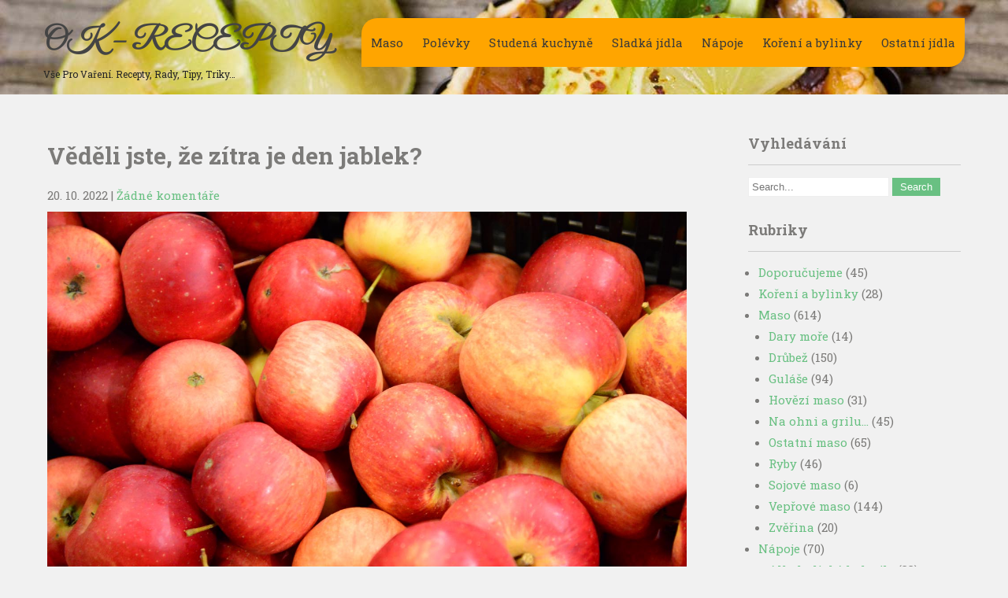

--- FILE ---
content_type: text/html; charset=UTF-8
request_url: https://www.ok-recepty.cz/vedeli-jste-ze-zitra-je-den-jablek/
body_size: 20526
content:
 <!DOCTYPE html>
<html dir="ltr" lang="cs" prefix="og: https://ogp.me/ns#">
<head>
<meta charset="UTF-8">
<meta name="viewport" content="width=device-width">
<link rel="profile" href="https://gmpg.org/xfn/11">
<link rel="pingback" href="https://www.ok-recepty.cz/xmlrpc.php">
<title>Věděli jste, že zítra je den jablek? - OK - RECEPTY</title>

		<!-- All in One SEO 4.7.8 - aioseo.com -->
	<meta name="description" content="Český svaz ochránců přírody se oživení starých odrůd systematicky věnuje od roku 1998. Pro veřejnost je k dispozici informační web www.stareodrudy.cz. Můžete si v něm vyhledat svou oblíbenou odrůdu v databázi starých odrůd nebo zamířit do některého z veřejně přístupných genofondových sadů. V genofondových plochách si předem vyberete, které odrůdy vás zajímají. Jak oslavíte svůj den jablek" />
	<meta name="robots" content="max-image-preview:large" />
	<meta name="author" content="Redakce"/>
	<link rel="canonical" href="https://www.ok-recepty.cz/vedeli-jste-ze-zitra-je-den-jablek/" />
	<meta name="generator" content="All in One SEO (AIOSEO) 4.7.8" />
		<meta property="og:locale" content="cs_CZ" />
		<meta property="og:site_name" content="OK  -  RECEPTY - vše pro vaření. Recepty, rady, tipy, triky..." />
		<meta property="og:type" content="article" />
		<meta property="og:title" content="Věděli jste, že zítra je den jablek? - OK - RECEPTY" />
		<meta property="og:description" content="Český svaz ochránců přírody se oživení starých odrůd systematicky věnuje od roku 1998. Pro veřejnost je k dispozici informační web www.stareodrudy.cz. Můžete si v něm vyhledat svou oblíbenou odrůdu v databázi starých odrůd nebo zamířit do některého z veřejně přístupných genofondových sadů. V genofondových plochách si předem vyberete, které odrůdy vás zajímají. Jak oslavíte svůj den jablek" />
		<meta property="og:url" content="https://www.ok-recepty.cz/vedeli-jste-ze-zitra-je-den-jablek/" />
		<meta property="article:published_time" content="2022-10-20T09:28:16+00:00" />
		<meta property="article:modified_time" content="2022-10-20T09:28:16+00:00" />
		<meta property="article:publisher" content="https://www.facebook.com/Okrecepty" />
		<meta name="twitter:card" content="summary" />
		<meta name="twitter:title" content="Věděli jste, že zítra je den jablek? - OK - RECEPTY" />
		<meta name="twitter:description" content="Český svaz ochránců přírody se oživení starých odrůd systematicky věnuje od roku 1998. Pro veřejnost je k dispozici informační web www.stareodrudy.cz. Můžete si v něm vyhledat svou oblíbenou odrůdu v databázi starých odrůd nebo zamířit do některého z veřejně přístupných genofondových sadů. V genofondových plochách si předem vyberete, které odrůdy vás zajímají. Jak oslavíte svůj den jablek" />
		<script type="application/ld+json" class="aioseo-schema">
			{"@context":"https:\/\/schema.org","@graph":[{"@type":"BlogPosting","@id":"https:\/\/www.ok-recepty.cz\/vedeli-jste-ze-zitra-je-den-jablek\/#blogposting","name":"V\u011bd\u011bli jste, \u017ee z\u00edtra je den jablek? - OK - RECEPTY","headline":"V\u011bd\u011bli jste, \u017ee z\u00edtra je den jablek?","author":{"@id":"https:\/\/www.ok-recepty.cz\/author\/redakce\/#author"},"publisher":{"@id":"https:\/\/www.ok-recepty.cz\/#organization"},"image":{"@type":"ImageObject","url":"https:\/\/www.ok-recepty.cz\/wp-content\/uploads\/2022\/10\/puvodni-odrudy-jablek.jpg","width":1440,"height":960},"datePublished":"2022-10-20T11:28:16+02:00","dateModified":"2022-10-20T11:28:16+02:00","inLanguage":"cs-CZ","mainEntityOfPage":{"@id":"https:\/\/www.ok-recepty.cz\/vedeli-jste-ze-zitra-je-den-jablek\/#webpage"},"isPartOf":{"@id":"https:\/\/www.ok-recepty.cz\/vedeli-jste-ze-zitra-je-den-jablek\/#webpage"},"articleSection":"Tipy a triky, jablka"},{"@type":"BreadcrumbList","@id":"https:\/\/www.ok-recepty.cz\/vedeli-jste-ze-zitra-je-den-jablek\/#breadcrumblist","itemListElement":[{"@type":"ListItem","@id":"https:\/\/www.ok-recepty.cz\/#listItem","position":1,"name":"Dom\u016f","item":"https:\/\/www.ok-recepty.cz\/","nextItem":{"@type":"ListItem","@id":"https:\/\/www.ok-recepty.cz\/vedeli-jste-ze-zitra-je-den-jablek\/#listItem","name":"V\u011bd\u011bli jste, \u017ee z\u00edtra je den jablek?"}},{"@type":"ListItem","@id":"https:\/\/www.ok-recepty.cz\/vedeli-jste-ze-zitra-je-den-jablek\/#listItem","position":2,"name":"V\u011bd\u011bli jste, \u017ee z\u00edtra je den jablek?","previousItem":{"@type":"ListItem","@id":"https:\/\/www.ok-recepty.cz\/#listItem","name":"Dom\u016f"}}]},{"@type":"Organization","@id":"https:\/\/www.ok-recepty.cz\/#organization","name":"OK RECEPTY","description":"v\u0161e pro va\u0159en\u00ed. Recepty, rady, tipy, triky...","url":"https:\/\/www.ok-recepty.cz\/","telephone":"+420724192819","logo":{"@type":"ImageObject","url":"https:\/\/www.ok-recepty.cz\/wp-content\/uploads\/2021\/03\/jidlo-mexiko-nahled.jpg","@id":"https:\/\/www.ok-recepty.cz\/vedeli-jste-ze-zitra-je-den-jablek\/#organizationLogo","width":1280,"height":960},"image":{"@id":"https:\/\/www.ok-recepty.cz\/vedeli-jste-ze-zitra-je-den-jablek\/#organizationLogo"},"sameAs":["https:\/\/www.facebook.com\/Okrecepty","https:\/\/cz.pinterest.com\/okrecepty"]},{"@type":"Person","@id":"https:\/\/www.ok-recepty.cz\/author\/redakce\/#author","url":"https:\/\/www.ok-recepty.cz\/author\/redakce\/","name":"Redakce","image":{"@type":"ImageObject","@id":"https:\/\/www.ok-recepty.cz\/vedeli-jste-ze-zitra-je-den-jablek\/#authorImage","url":"https:\/\/secure.gravatar.com\/avatar\/52b9afea002a0a5a1991c9239a472367?s=96&d=mm&r=g","width":96,"height":96,"caption":"Redakce"}},{"@type":"WebPage","@id":"https:\/\/www.ok-recepty.cz\/vedeli-jste-ze-zitra-je-den-jablek\/#webpage","url":"https:\/\/www.ok-recepty.cz\/vedeli-jste-ze-zitra-je-den-jablek\/","name":"V\u011bd\u011bli jste, \u017ee z\u00edtra je den jablek? - OK - RECEPTY","description":"\u010cesk\u00fd svaz ochr\u00e1nc\u016f p\u0159\u00edrody se o\u017eiven\u00ed star\u00fdch odr\u016fd systematicky v\u011bnuje od roku 1998. Pro ve\u0159ejnost je k dispozici informa\u010dn\u00ed web www.stareodrudy.cz. M\u016f\u017eete si v n\u011bm vyhledat svou obl\u00edbenou odr\u016fdu v datab\u00e1zi star\u00fdch odr\u016fd nebo zam\u00ed\u0159it do n\u011bkter\u00e9ho z ve\u0159ejn\u011b p\u0159\u00edstupn\u00fdch genofondov\u00fdch sad\u016f. V genofondov\u00fdch ploch\u00e1ch si p\u0159edem vyberete, kter\u00e9 odr\u016fdy v\u00e1s zaj\u00edmaj\u00ed. Jak oslav\u00edte sv\u016fj den jablek","inLanguage":"cs-CZ","isPartOf":{"@id":"https:\/\/www.ok-recepty.cz\/#website"},"breadcrumb":{"@id":"https:\/\/www.ok-recepty.cz\/vedeli-jste-ze-zitra-je-den-jablek\/#breadcrumblist"},"author":{"@id":"https:\/\/www.ok-recepty.cz\/author\/redakce\/#author"},"creator":{"@id":"https:\/\/www.ok-recepty.cz\/author\/redakce\/#author"},"image":{"@type":"ImageObject","url":"https:\/\/www.ok-recepty.cz\/wp-content\/uploads\/2022\/10\/puvodni-odrudy-jablek.jpg","@id":"https:\/\/www.ok-recepty.cz\/vedeli-jste-ze-zitra-je-den-jablek\/#mainImage","width":1440,"height":960},"primaryImageOfPage":{"@id":"https:\/\/www.ok-recepty.cz\/vedeli-jste-ze-zitra-je-den-jablek\/#mainImage"},"datePublished":"2022-10-20T11:28:16+02:00","dateModified":"2022-10-20T11:28:16+02:00"},{"@type":"WebSite","@id":"https:\/\/www.ok-recepty.cz\/#website","url":"https:\/\/www.ok-recepty.cz\/","name":"OK - RECEPTY","description":"v\u0161e pro va\u0159en\u00ed. Recepty, rady, tipy, triky...","inLanguage":"cs-CZ","publisher":{"@id":"https:\/\/www.ok-recepty.cz\/#organization"}}]}
		</script>
		<!-- All in One SEO -->

<link rel='dns-prefetch' href='//fonts.googleapis.com' />
<link rel="alternate" type="application/rss+xml" title="OK  -  RECEPTY &raquo; RSS zdroj" href="https://www.ok-recepty.cz/feed/" />
<link rel="alternate" type="application/rss+xml" title="OK  -  RECEPTY &raquo; RSS komentářů" href="https://www.ok-recepty.cz/comments/feed/" />
<link rel="alternate" type="application/rss+xml" title="OK  -  RECEPTY &raquo; RSS komentářů pro Věděli jste, že zítra je den jablek?" href="https://www.ok-recepty.cz/vedeli-jste-ze-zitra-je-den-jablek/feed/" />
		<!-- This site uses the Google Analytics by MonsterInsights plugin v9.2.2 - Using Analytics tracking - https://www.monsterinsights.com/ -->
							<script src="//www.googletagmanager.com/gtag/js?id=G-SH773TXTYL"  data-cfasync="false" data-wpfc-render="false" async></script>
			<script data-cfasync="false" data-wpfc-render="false">
				var mi_version = '9.2.2';
				var mi_track_user = true;
				var mi_no_track_reason = '';
								var MonsterInsightsDefaultLocations = {"page_location":"https:\/\/www.ok-recepty.cz\/vedeli-jste-ze-zitra-je-den-jablek\/"};
				if ( typeof MonsterInsightsPrivacyGuardFilter === 'function' ) {
					var MonsterInsightsLocations = (typeof MonsterInsightsExcludeQuery === 'object') ? MonsterInsightsPrivacyGuardFilter( MonsterInsightsExcludeQuery ) : MonsterInsightsPrivacyGuardFilter( MonsterInsightsDefaultLocations );
				} else {
					var MonsterInsightsLocations = (typeof MonsterInsightsExcludeQuery === 'object') ? MonsterInsightsExcludeQuery : MonsterInsightsDefaultLocations;
				}

								var disableStrs = [
										'ga-disable-G-SH773TXTYL',
									];

				/* Function to detect opted out users */
				function __gtagTrackerIsOptedOut() {
					for (var index = 0; index < disableStrs.length; index++) {
						if (document.cookie.indexOf(disableStrs[index] + '=true') > -1) {
							return true;
						}
					}

					return false;
				}

				/* Disable tracking if the opt-out cookie exists. */
				if (__gtagTrackerIsOptedOut()) {
					for (var index = 0; index < disableStrs.length; index++) {
						window[disableStrs[index]] = true;
					}
				}

				/* Opt-out function */
				function __gtagTrackerOptout() {
					for (var index = 0; index < disableStrs.length; index++) {
						document.cookie = disableStrs[index] + '=true; expires=Thu, 31 Dec 2099 23:59:59 UTC; path=/';
						window[disableStrs[index]] = true;
					}
				}

				if ('undefined' === typeof gaOptout) {
					function gaOptout() {
						__gtagTrackerOptout();
					}
				}
								window.dataLayer = window.dataLayer || [];

				window.MonsterInsightsDualTracker = {
					helpers: {},
					trackers: {},
				};
				if (mi_track_user) {
					function __gtagDataLayer() {
						dataLayer.push(arguments);
					}

					function __gtagTracker(type, name, parameters) {
						if (!parameters) {
							parameters = {};
						}

						if (parameters.send_to) {
							__gtagDataLayer.apply(null, arguments);
							return;
						}

						if (type === 'event') {
														parameters.send_to = monsterinsights_frontend.v4_id;
							var hookName = name;
							if (typeof parameters['event_category'] !== 'undefined') {
								hookName = parameters['event_category'] + ':' + name;
							}

							if (typeof MonsterInsightsDualTracker.trackers[hookName] !== 'undefined') {
								MonsterInsightsDualTracker.trackers[hookName](parameters);
							} else {
								__gtagDataLayer('event', name, parameters);
							}
							
						} else {
							__gtagDataLayer.apply(null, arguments);
						}
					}

					__gtagTracker('js', new Date());
					__gtagTracker('set', {
						'developer_id.dZGIzZG': true,
											});
					if ( MonsterInsightsLocations.page_location ) {
						__gtagTracker('set', MonsterInsightsLocations);
					}
										__gtagTracker('config', 'G-SH773TXTYL', {"forceSSL":"true","link_attribution":"true"} );
															window.gtag = __gtagTracker;										(function () {
						/* https://developers.google.com/analytics/devguides/collection/analyticsjs/ */
						/* ga and __gaTracker compatibility shim. */
						var noopfn = function () {
							return null;
						};
						var newtracker = function () {
							return new Tracker();
						};
						var Tracker = function () {
							return null;
						};
						var p = Tracker.prototype;
						p.get = noopfn;
						p.set = noopfn;
						p.send = function () {
							var args = Array.prototype.slice.call(arguments);
							args.unshift('send');
							__gaTracker.apply(null, args);
						};
						var __gaTracker = function () {
							var len = arguments.length;
							if (len === 0) {
								return;
							}
							var f = arguments[len - 1];
							if (typeof f !== 'object' || f === null || typeof f.hitCallback !== 'function') {
								if ('send' === arguments[0]) {
									var hitConverted, hitObject = false, action;
									if ('event' === arguments[1]) {
										if ('undefined' !== typeof arguments[3]) {
											hitObject = {
												'eventAction': arguments[3],
												'eventCategory': arguments[2],
												'eventLabel': arguments[4],
												'value': arguments[5] ? arguments[5] : 1,
											}
										}
									}
									if ('pageview' === arguments[1]) {
										if ('undefined' !== typeof arguments[2]) {
											hitObject = {
												'eventAction': 'page_view',
												'page_path': arguments[2],
											}
										}
									}
									if (typeof arguments[2] === 'object') {
										hitObject = arguments[2];
									}
									if (typeof arguments[5] === 'object') {
										Object.assign(hitObject, arguments[5]);
									}
									if ('undefined' !== typeof arguments[1].hitType) {
										hitObject = arguments[1];
										if ('pageview' === hitObject.hitType) {
											hitObject.eventAction = 'page_view';
										}
									}
									if (hitObject) {
										action = 'timing' === arguments[1].hitType ? 'timing_complete' : hitObject.eventAction;
										hitConverted = mapArgs(hitObject);
										__gtagTracker('event', action, hitConverted);
									}
								}
								return;
							}

							function mapArgs(args) {
								var arg, hit = {};
								var gaMap = {
									'eventCategory': 'event_category',
									'eventAction': 'event_action',
									'eventLabel': 'event_label',
									'eventValue': 'event_value',
									'nonInteraction': 'non_interaction',
									'timingCategory': 'event_category',
									'timingVar': 'name',
									'timingValue': 'value',
									'timingLabel': 'event_label',
									'page': 'page_path',
									'location': 'page_location',
									'title': 'page_title',
									'referrer' : 'page_referrer',
								};
								for (arg in args) {
																		if (!(!args.hasOwnProperty(arg) || !gaMap.hasOwnProperty(arg))) {
										hit[gaMap[arg]] = args[arg];
									} else {
										hit[arg] = args[arg];
									}
								}
								return hit;
							}

							try {
								f.hitCallback();
							} catch (ex) {
							}
						};
						__gaTracker.create = newtracker;
						__gaTracker.getByName = newtracker;
						__gaTracker.getAll = function () {
							return [];
						};
						__gaTracker.remove = noopfn;
						__gaTracker.loaded = true;
						window['__gaTracker'] = __gaTracker;
					})();
									} else {
										console.log("");
					(function () {
						function __gtagTracker() {
							return null;
						}

						window['__gtagTracker'] = __gtagTracker;
						window['gtag'] = __gtagTracker;
					})();
									}
			</script>
				<!-- / Google Analytics by MonsterInsights -->
		<script>
window._wpemojiSettings = {"baseUrl":"https:\/\/s.w.org\/images\/core\/emoji\/14.0.0\/72x72\/","ext":".png","svgUrl":"https:\/\/s.w.org\/images\/core\/emoji\/14.0.0\/svg\/","svgExt":".svg","source":{"concatemoji":"https:\/\/www.ok-recepty.cz\/wp-includes\/js\/wp-emoji-release.min.js?ver=6.4.7"}};
/*! This file is auto-generated */
!function(i,n){var o,s,e;function c(e){try{var t={supportTests:e,timestamp:(new Date).valueOf()};sessionStorage.setItem(o,JSON.stringify(t))}catch(e){}}function p(e,t,n){e.clearRect(0,0,e.canvas.width,e.canvas.height),e.fillText(t,0,0);var t=new Uint32Array(e.getImageData(0,0,e.canvas.width,e.canvas.height).data),r=(e.clearRect(0,0,e.canvas.width,e.canvas.height),e.fillText(n,0,0),new Uint32Array(e.getImageData(0,0,e.canvas.width,e.canvas.height).data));return t.every(function(e,t){return e===r[t]})}function u(e,t,n){switch(t){case"flag":return n(e,"\ud83c\udff3\ufe0f\u200d\u26a7\ufe0f","\ud83c\udff3\ufe0f\u200b\u26a7\ufe0f")?!1:!n(e,"\ud83c\uddfa\ud83c\uddf3","\ud83c\uddfa\u200b\ud83c\uddf3")&&!n(e,"\ud83c\udff4\udb40\udc67\udb40\udc62\udb40\udc65\udb40\udc6e\udb40\udc67\udb40\udc7f","\ud83c\udff4\u200b\udb40\udc67\u200b\udb40\udc62\u200b\udb40\udc65\u200b\udb40\udc6e\u200b\udb40\udc67\u200b\udb40\udc7f");case"emoji":return!n(e,"\ud83e\udef1\ud83c\udffb\u200d\ud83e\udef2\ud83c\udfff","\ud83e\udef1\ud83c\udffb\u200b\ud83e\udef2\ud83c\udfff")}return!1}function f(e,t,n){var r="undefined"!=typeof WorkerGlobalScope&&self instanceof WorkerGlobalScope?new OffscreenCanvas(300,150):i.createElement("canvas"),a=r.getContext("2d",{willReadFrequently:!0}),o=(a.textBaseline="top",a.font="600 32px Arial",{});return e.forEach(function(e){o[e]=t(a,e,n)}),o}function t(e){var t=i.createElement("script");t.src=e,t.defer=!0,i.head.appendChild(t)}"undefined"!=typeof Promise&&(o="wpEmojiSettingsSupports",s=["flag","emoji"],n.supports={everything:!0,everythingExceptFlag:!0},e=new Promise(function(e){i.addEventListener("DOMContentLoaded",e,{once:!0})}),new Promise(function(t){var n=function(){try{var e=JSON.parse(sessionStorage.getItem(o));if("object"==typeof e&&"number"==typeof e.timestamp&&(new Date).valueOf()<e.timestamp+604800&&"object"==typeof e.supportTests)return e.supportTests}catch(e){}return null}();if(!n){if("undefined"!=typeof Worker&&"undefined"!=typeof OffscreenCanvas&&"undefined"!=typeof URL&&URL.createObjectURL&&"undefined"!=typeof Blob)try{var e="postMessage("+f.toString()+"("+[JSON.stringify(s),u.toString(),p.toString()].join(",")+"));",r=new Blob([e],{type:"text/javascript"}),a=new Worker(URL.createObjectURL(r),{name:"wpTestEmojiSupports"});return void(a.onmessage=function(e){c(n=e.data),a.terminate(),t(n)})}catch(e){}c(n=f(s,u,p))}t(n)}).then(function(e){for(var t in e)n.supports[t]=e[t],n.supports.everything=n.supports.everything&&n.supports[t],"flag"!==t&&(n.supports.everythingExceptFlag=n.supports.everythingExceptFlag&&n.supports[t]);n.supports.everythingExceptFlag=n.supports.everythingExceptFlag&&!n.supports.flag,n.DOMReady=!1,n.readyCallback=function(){n.DOMReady=!0}}).then(function(){return e}).then(function(){var e;n.supports.everything||(n.readyCallback(),(e=n.source||{}).concatemoji?t(e.concatemoji):e.wpemoji&&e.twemoji&&(t(e.twemoji),t(e.wpemoji)))}))}((window,document),window._wpemojiSettings);
</script>
<style id='wp-emoji-styles-inline-css'>

	img.wp-smiley, img.emoji {
		display: inline !important;
		border: none !important;
		box-shadow: none !important;
		height: 1em !important;
		width: 1em !important;
		margin: 0 0.07em !important;
		vertical-align: -0.1em !important;
		background: none !important;
		padding: 0 !important;
	}
</style>
<link rel='stylesheet' id='wp-block-library-css' href='https://www.ok-recepty.cz/wp-includes/css/dist/block-library/style.min.css?ver=6.4.7' media='all' />
<style id='wp-block-library-theme-inline-css'>
.wp-block-audio figcaption{color:#555;font-size:13px;text-align:center}.is-dark-theme .wp-block-audio figcaption{color:hsla(0,0%,100%,.65)}.wp-block-audio{margin:0 0 1em}.wp-block-code{border:1px solid #ccc;border-radius:4px;font-family:Menlo,Consolas,monaco,monospace;padding:.8em 1em}.wp-block-embed figcaption{color:#555;font-size:13px;text-align:center}.is-dark-theme .wp-block-embed figcaption{color:hsla(0,0%,100%,.65)}.wp-block-embed{margin:0 0 1em}.blocks-gallery-caption{color:#555;font-size:13px;text-align:center}.is-dark-theme .blocks-gallery-caption{color:hsla(0,0%,100%,.65)}.wp-block-image figcaption{color:#555;font-size:13px;text-align:center}.is-dark-theme .wp-block-image figcaption{color:hsla(0,0%,100%,.65)}.wp-block-image{margin:0 0 1em}.wp-block-pullquote{border-bottom:4px solid;border-top:4px solid;color:currentColor;margin-bottom:1.75em}.wp-block-pullquote cite,.wp-block-pullquote footer,.wp-block-pullquote__citation{color:currentColor;font-size:.8125em;font-style:normal;text-transform:uppercase}.wp-block-quote{border-left:.25em solid;margin:0 0 1.75em;padding-left:1em}.wp-block-quote cite,.wp-block-quote footer{color:currentColor;font-size:.8125em;font-style:normal;position:relative}.wp-block-quote.has-text-align-right{border-left:none;border-right:.25em solid;padding-left:0;padding-right:1em}.wp-block-quote.has-text-align-center{border:none;padding-left:0}.wp-block-quote.is-large,.wp-block-quote.is-style-large,.wp-block-quote.is-style-plain{border:none}.wp-block-search .wp-block-search__label{font-weight:700}.wp-block-search__button{border:1px solid #ccc;padding:.375em .625em}:where(.wp-block-group.has-background){padding:1.25em 2.375em}.wp-block-separator.has-css-opacity{opacity:.4}.wp-block-separator{border:none;border-bottom:2px solid;margin-left:auto;margin-right:auto}.wp-block-separator.has-alpha-channel-opacity{opacity:1}.wp-block-separator:not(.is-style-wide):not(.is-style-dots){width:100px}.wp-block-separator.has-background:not(.is-style-dots){border-bottom:none;height:1px}.wp-block-separator.has-background:not(.is-style-wide):not(.is-style-dots){height:2px}.wp-block-table{margin:0 0 1em}.wp-block-table td,.wp-block-table th{word-break:normal}.wp-block-table figcaption{color:#555;font-size:13px;text-align:center}.is-dark-theme .wp-block-table figcaption{color:hsla(0,0%,100%,.65)}.wp-block-video figcaption{color:#555;font-size:13px;text-align:center}.is-dark-theme .wp-block-video figcaption{color:hsla(0,0%,100%,.65)}.wp-block-video{margin:0 0 1em}.wp-block-template-part.has-background{margin-bottom:0;margin-top:0;padding:1.25em 2.375em}
</style>
<style id='classic-theme-styles-inline-css'>
/*! This file is auto-generated */
.wp-block-button__link{color:#fff;background-color:#32373c;border-radius:9999px;box-shadow:none;text-decoration:none;padding:calc(.667em + 2px) calc(1.333em + 2px);font-size:1.125em}.wp-block-file__button{background:#32373c;color:#fff;text-decoration:none}
</style>
<style id='global-styles-inline-css'>
body{--wp--preset--color--black: #000000;--wp--preset--color--cyan-bluish-gray: #abb8c3;--wp--preset--color--white: #ffffff;--wp--preset--color--pale-pink: #f78da7;--wp--preset--color--vivid-red: #cf2e2e;--wp--preset--color--luminous-vivid-orange: #ff6900;--wp--preset--color--luminous-vivid-amber: #fcb900;--wp--preset--color--light-green-cyan: #7bdcb5;--wp--preset--color--vivid-green-cyan: #00d084;--wp--preset--color--pale-cyan-blue: #8ed1fc;--wp--preset--color--vivid-cyan-blue: #0693e3;--wp--preset--color--vivid-purple: #9b51e0;--wp--preset--gradient--vivid-cyan-blue-to-vivid-purple: linear-gradient(135deg,rgba(6,147,227,1) 0%,rgb(155,81,224) 100%);--wp--preset--gradient--light-green-cyan-to-vivid-green-cyan: linear-gradient(135deg,rgb(122,220,180) 0%,rgb(0,208,130) 100%);--wp--preset--gradient--luminous-vivid-amber-to-luminous-vivid-orange: linear-gradient(135deg,rgba(252,185,0,1) 0%,rgba(255,105,0,1) 100%);--wp--preset--gradient--luminous-vivid-orange-to-vivid-red: linear-gradient(135deg,rgba(255,105,0,1) 0%,rgb(207,46,46) 100%);--wp--preset--gradient--very-light-gray-to-cyan-bluish-gray: linear-gradient(135deg,rgb(238,238,238) 0%,rgb(169,184,195) 100%);--wp--preset--gradient--cool-to-warm-spectrum: linear-gradient(135deg,rgb(74,234,220) 0%,rgb(151,120,209) 20%,rgb(207,42,186) 40%,rgb(238,44,130) 60%,rgb(251,105,98) 80%,rgb(254,248,76) 100%);--wp--preset--gradient--blush-light-purple: linear-gradient(135deg,rgb(255,206,236) 0%,rgb(152,150,240) 100%);--wp--preset--gradient--blush-bordeaux: linear-gradient(135deg,rgb(254,205,165) 0%,rgb(254,45,45) 50%,rgb(107,0,62) 100%);--wp--preset--gradient--luminous-dusk: linear-gradient(135deg,rgb(255,203,112) 0%,rgb(199,81,192) 50%,rgb(65,88,208) 100%);--wp--preset--gradient--pale-ocean: linear-gradient(135deg,rgb(255,245,203) 0%,rgb(182,227,212) 50%,rgb(51,167,181) 100%);--wp--preset--gradient--electric-grass: linear-gradient(135deg,rgb(202,248,128) 0%,rgb(113,206,126) 100%);--wp--preset--gradient--midnight: linear-gradient(135deg,rgb(2,3,129) 0%,rgb(40,116,252) 100%);--wp--preset--font-size--small: 13px;--wp--preset--font-size--medium: 20px;--wp--preset--font-size--large: 36px;--wp--preset--font-size--x-large: 42px;--wp--preset--spacing--20: 0.44rem;--wp--preset--spacing--30: 0.67rem;--wp--preset--spacing--40: 1rem;--wp--preset--spacing--50: 1.5rem;--wp--preset--spacing--60: 2.25rem;--wp--preset--spacing--70: 3.38rem;--wp--preset--spacing--80: 5.06rem;--wp--preset--shadow--natural: 6px 6px 9px rgba(0, 0, 0, 0.2);--wp--preset--shadow--deep: 12px 12px 50px rgba(0, 0, 0, 0.4);--wp--preset--shadow--sharp: 6px 6px 0px rgba(0, 0, 0, 0.2);--wp--preset--shadow--outlined: 6px 6px 0px -3px rgba(255, 255, 255, 1), 6px 6px rgba(0, 0, 0, 1);--wp--preset--shadow--crisp: 6px 6px 0px rgba(0, 0, 0, 1);}:where(.is-layout-flex){gap: 0.5em;}:where(.is-layout-grid){gap: 0.5em;}body .is-layout-flow > .alignleft{float: left;margin-inline-start: 0;margin-inline-end: 2em;}body .is-layout-flow > .alignright{float: right;margin-inline-start: 2em;margin-inline-end: 0;}body .is-layout-flow > .aligncenter{margin-left: auto !important;margin-right: auto !important;}body .is-layout-constrained > .alignleft{float: left;margin-inline-start: 0;margin-inline-end: 2em;}body .is-layout-constrained > .alignright{float: right;margin-inline-start: 2em;margin-inline-end: 0;}body .is-layout-constrained > .aligncenter{margin-left: auto !important;margin-right: auto !important;}body .is-layout-constrained > :where(:not(.alignleft):not(.alignright):not(.alignfull)){max-width: var(--wp--style--global--content-size);margin-left: auto !important;margin-right: auto !important;}body .is-layout-constrained > .alignwide{max-width: var(--wp--style--global--wide-size);}body .is-layout-flex{display: flex;}body .is-layout-flex{flex-wrap: wrap;align-items: center;}body .is-layout-flex > *{margin: 0;}body .is-layout-grid{display: grid;}body .is-layout-grid > *{margin: 0;}:where(.wp-block-columns.is-layout-flex){gap: 2em;}:where(.wp-block-columns.is-layout-grid){gap: 2em;}:where(.wp-block-post-template.is-layout-flex){gap: 1.25em;}:where(.wp-block-post-template.is-layout-grid){gap: 1.25em;}.has-black-color{color: var(--wp--preset--color--black) !important;}.has-cyan-bluish-gray-color{color: var(--wp--preset--color--cyan-bluish-gray) !important;}.has-white-color{color: var(--wp--preset--color--white) !important;}.has-pale-pink-color{color: var(--wp--preset--color--pale-pink) !important;}.has-vivid-red-color{color: var(--wp--preset--color--vivid-red) !important;}.has-luminous-vivid-orange-color{color: var(--wp--preset--color--luminous-vivid-orange) !important;}.has-luminous-vivid-amber-color{color: var(--wp--preset--color--luminous-vivid-amber) !important;}.has-light-green-cyan-color{color: var(--wp--preset--color--light-green-cyan) !important;}.has-vivid-green-cyan-color{color: var(--wp--preset--color--vivid-green-cyan) !important;}.has-pale-cyan-blue-color{color: var(--wp--preset--color--pale-cyan-blue) !important;}.has-vivid-cyan-blue-color{color: var(--wp--preset--color--vivid-cyan-blue) !important;}.has-vivid-purple-color{color: var(--wp--preset--color--vivid-purple) !important;}.has-black-background-color{background-color: var(--wp--preset--color--black) !important;}.has-cyan-bluish-gray-background-color{background-color: var(--wp--preset--color--cyan-bluish-gray) !important;}.has-white-background-color{background-color: var(--wp--preset--color--white) !important;}.has-pale-pink-background-color{background-color: var(--wp--preset--color--pale-pink) !important;}.has-vivid-red-background-color{background-color: var(--wp--preset--color--vivid-red) !important;}.has-luminous-vivid-orange-background-color{background-color: var(--wp--preset--color--luminous-vivid-orange) !important;}.has-luminous-vivid-amber-background-color{background-color: var(--wp--preset--color--luminous-vivid-amber) !important;}.has-light-green-cyan-background-color{background-color: var(--wp--preset--color--light-green-cyan) !important;}.has-vivid-green-cyan-background-color{background-color: var(--wp--preset--color--vivid-green-cyan) !important;}.has-pale-cyan-blue-background-color{background-color: var(--wp--preset--color--pale-cyan-blue) !important;}.has-vivid-cyan-blue-background-color{background-color: var(--wp--preset--color--vivid-cyan-blue) !important;}.has-vivid-purple-background-color{background-color: var(--wp--preset--color--vivid-purple) !important;}.has-black-border-color{border-color: var(--wp--preset--color--black) !important;}.has-cyan-bluish-gray-border-color{border-color: var(--wp--preset--color--cyan-bluish-gray) !important;}.has-white-border-color{border-color: var(--wp--preset--color--white) !important;}.has-pale-pink-border-color{border-color: var(--wp--preset--color--pale-pink) !important;}.has-vivid-red-border-color{border-color: var(--wp--preset--color--vivid-red) !important;}.has-luminous-vivid-orange-border-color{border-color: var(--wp--preset--color--luminous-vivid-orange) !important;}.has-luminous-vivid-amber-border-color{border-color: var(--wp--preset--color--luminous-vivid-amber) !important;}.has-light-green-cyan-border-color{border-color: var(--wp--preset--color--light-green-cyan) !important;}.has-vivid-green-cyan-border-color{border-color: var(--wp--preset--color--vivid-green-cyan) !important;}.has-pale-cyan-blue-border-color{border-color: var(--wp--preset--color--pale-cyan-blue) !important;}.has-vivid-cyan-blue-border-color{border-color: var(--wp--preset--color--vivid-cyan-blue) !important;}.has-vivid-purple-border-color{border-color: var(--wp--preset--color--vivid-purple) !important;}.has-vivid-cyan-blue-to-vivid-purple-gradient-background{background: var(--wp--preset--gradient--vivid-cyan-blue-to-vivid-purple) !important;}.has-light-green-cyan-to-vivid-green-cyan-gradient-background{background: var(--wp--preset--gradient--light-green-cyan-to-vivid-green-cyan) !important;}.has-luminous-vivid-amber-to-luminous-vivid-orange-gradient-background{background: var(--wp--preset--gradient--luminous-vivid-amber-to-luminous-vivid-orange) !important;}.has-luminous-vivid-orange-to-vivid-red-gradient-background{background: var(--wp--preset--gradient--luminous-vivid-orange-to-vivid-red) !important;}.has-very-light-gray-to-cyan-bluish-gray-gradient-background{background: var(--wp--preset--gradient--very-light-gray-to-cyan-bluish-gray) !important;}.has-cool-to-warm-spectrum-gradient-background{background: var(--wp--preset--gradient--cool-to-warm-spectrum) !important;}.has-blush-light-purple-gradient-background{background: var(--wp--preset--gradient--blush-light-purple) !important;}.has-blush-bordeaux-gradient-background{background: var(--wp--preset--gradient--blush-bordeaux) !important;}.has-luminous-dusk-gradient-background{background: var(--wp--preset--gradient--luminous-dusk) !important;}.has-pale-ocean-gradient-background{background: var(--wp--preset--gradient--pale-ocean) !important;}.has-electric-grass-gradient-background{background: var(--wp--preset--gradient--electric-grass) !important;}.has-midnight-gradient-background{background: var(--wp--preset--gradient--midnight) !important;}.has-small-font-size{font-size: var(--wp--preset--font-size--small) !important;}.has-medium-font-size{font-size: var(--wp--preset--font-size--medium) !important;}.has-large-font-size{font-size: var(--wp--preset--font-size--large) !important;}.has-x-large-font-size{font-size: var(--wp--preset--font-size--x-large) !important;}
.wp-block-navigation a:where(:not(.wp-element-button)){color: inherit;}
:where(.wp-block-post-template.is-layout-flex){gap: 1.25em;}:where(.wp-block-post-template.is-layout-grid){gap: 1.25em;}
:where(.wp-block-columns.is-layout-flex){gap: 2em;}:where(.wp-block-columns.is-layout-grid){gap: 2em;}
.wp-block-pullquote{font-size: 1.5em;line-height: 1.6;}
</style>
<link rel='stylesheet' id='ssb-front-css-css' href='https://www.ok-recepty.cz/wp-content/plugins/simple-social-buttons/assets/css/front.css?ver=5.3.1' media='all' />
<link rel='stylesheet' id='organic-lite-font-css' href='https://fonts.googleapis.com/css?family=Roboto+Slab%3A400%2C700%7CGreat+Vibes%3A400%2C700&#038;ver=6.4.7' media='all' />
<link rel='stylesheet' id='organic-lite-basic-style-css' href='https://www.ok-recepty.cz/wp-content/themes/organic-lite/style.css?ver=6.4.7' media='all' />
<link rel='stylesheet' id='organic-lite-editor-style-css' href='https://www.ok-recepty.cz/wp-content/themes/organic-lite/editor-style.css?ver=6.4.7' media='all' />
<link rel='stylesheet' id='organic-lite-responsive-style-css' href='https://www.ok-recepty.cz/wp-content/themes/organic-lite/css/theme-responsive.css?ver=6.4.7' media='all' />
<link rel='stylesheet' id='font-awesome-style-css' href='https://www.ok-recepty.cz/wp-content/themes/organic-lite/css/font-awesome.css?ver=6.4.7' media='all' />
<link rel='stylesheet' id='nivo-style-css' href='https://www.ok-recepty.cz/wp-content/themes/organic-lite/css/nivo-slider.css?ver=6.4.7' media='all' />
<script src="https://www.ok-recepty.cz/wp-content/plugins/google-analytics-for-wordpress/assets/js/frontend-gtag.min.js?ver=9.2.2" id="monsterinsights-frontend-script-js" async data-wp-strategy="async"></script>
<script data-cfasync="false" data-wpfc-render="false" id='monsterinsights-frontend-script-js-extra'>var monsterinsights_frontend = {"js_events_tracking":"true","download_extensions":"doc,pdf,ppt,zip,xls,docx,pptx,xlsx","inbound_paths":"[]","home_url":"https:\/\/www.ok-recepty.cz","hash_tracking":"false","v4_id":"G-SH773TXTYL"};</script>
<script src="https://www.ok-recepty.cz/wp-content/plugins/simple-social-buttons/assets/js/frontend-blocks.js?ver=5.3.1" id="ssb-blocks-front-js-js"></script>
<script src="https://www.ok-recepty.cz/wp-includes/js/jquery/jquery.min.js?ver=3.7.1" id="jquery-core-js"></script>
<script src="https://www.ok-recepty.cz/wp-includes/js/jquery/jquery-migrate.min.js?ver=3.4.1" id="jquery-migrate-js"></script>
<script id="ssb-front-js-js-extra">
var SSB = {"ajax_url":"https:\/\/www.ok-recepty.cz\/wp-admin\/admin-ajax.php","fb_share_nonce":"675d0ceec1"};
</script>
<script src="https://www.ok-recepty.cz/wp-content/plugins/simple-social-buttons/assets/js/front.js?ver=5.3.1" id="ssb-front-js-js"></script>
<script src="https://www.ok-recepty.cz/wp-content/themes/organic-lite/js/jquery.nivo.slider.js?ver=6.4.7" id="jquery-nivo-slider-js-js"></script>
<script src="https://www.ok-recepty.cz/wp-content/themes/organic-lite/js/custom.js?ver=6.4.7" id="organic-lite-customscripts-js"></script>
<link rel="https://api.w.org/" href="https://www.ok-recepty.cz/wp-json/" /><link rel="alternate" type="application/json" href="https://www.ok-recepty.cz/wp-json/wp/v2/posts/12485" /><link rel="EditURI" type="application/rsd+xml" title="RSD" href="https://www.ok-recepty.cz/xmlrpc.php?rsd" />
<meta name="generator" content="WordPress 6.4.7" />
<link rel='shortlink' href='https://www.ok-recepty.cz/?p=12485' />
<link rel="alternate" type="application/json+oembed" href="https://www.ok-recepty.cz/wp-json/oembed/1.0/embed?url=https%3A%2F%2Fwww.ok-recepty.cz%2Fvedeli-jste-ze-zitra-je-den-jablek%2F" />
<link rel="alternate" type="text/xml+oembed" href="https://www.ok-recepty.cz/wp-json/oembed/1.0/embed?url=https%3A%2F%2Fwww.ok-recepty.cz%2Fvedeli-jste-ze-zitra-je-den-jablek%2F&#038;format=xml" />
 <style media="screen">

		.simplesocialbuttons.simplesocialbuttons_inline .ssb-fb-like {
	  margin: ;
	}
		 /*inline margin*/
	
	
	
	
	
	
			 .simplesocialbuttons.simplesocialbuttons_inline.simplesocial-simple-icons button{
		 margin: ;
	 }

			 /*margin-digbar*/

	
	
	
	
	
	
	
</style>

<!-- Open Graph Meta Tags generated by Simple Social Buttons 5.3.1 -->
<meta property="og:title" content="Věděli jste, že zítra je den jablek? - OK  -  RECEPTY" />
<meta property="og:description" content="&#268;esk&yacute; svaz ochr&aacute;nc&#367; p&#345;&iacute;rody se o&#382;iven&iacute; star&yacute;ch odr&#367;d systematicky v&#283;nuje od roku 1998. Pro ve&#345;ejnost je k dispozici informa&#269;n&iacute; web&nbsp;www.stareodrudy.cz. M&#367;&#382;ete si v n&#283;m vyhledat svou obl&iacute;benou odr&#367;du v datab&aacute;zi star&yacute;ch odr&#367;d nebo zam&iacute;&#345;it do n&#283;kter&eacute;ho z ve&#345;ejn&#283; p&#345;&iacute;stupn&yacute;ch genofondov&yacute;ch sad&#367;. V&nbsp;genofondov&yacute;ch ploch&aacute;ch si p&#345;edem vyberete, kter&eacute; odr&#367;dy v&aacute;s zaj&iacute;maj&iacute;. Jak oslav&iacute;te sv&#367;j den jablek vy? S&aacute;zen&iacute; jablon&iacute; prob&#283;hne v&hellip;" />
<meta property="og:url" content="https://www.ok-recepty.cz/vedeli-jste-ze-zitra-je-den-jablek/" />
<meta property="og:site_name" content="OK  -  RECEPTY" />
<meta property="og:image" content="https://www.ok-recepty.cz/wp-content/uploads/2022/10/puvodni-odrudy-jablek.jpg" />
<meta name="twitter:card" content="summary_large_image" />
<meta name="twitter:description" content="&#268;esk&yacute; svaz ochr&aacute;nc&#367; p&#345;&iacute;rody se o&#382;iven&iacute; star&yacute;ch odr&#367;d systematicky v&#283;nuje od roku 1998. Pro ve&#345;ejnost je k dispozici informa&#269;n&iacute; web&nbsp;www.stareodrudy.cz. M&#367;&#382;ete si v n&#283;m vyhledat svou obl&iacute;benou odr&#367;du v datab&aacute;zi star&yacute;ch odr&#367;d nebo zam&iacute;&#345;it do n&#283;kter&eacute;ho z ve&#345;ejn&#283; p&#345;&iacute;stupn&yacute;ch genofondov&yacute;ch sad&#367;. V&nbsp;genofondov&yacute;ch ploch&aacute;ch si p&#345;edem vyberete, kter&eacute; odr&#367;dy v&aacute;s zaj&iacute;maj&iacute;. Jak oslav&iacute;te sv&#367;j den jablek vy? S&aacute;zen&iacute; jablon&iacute; prob&#283;hne v&hellip;" />
<meta name="twitter:title" content="Věděli jste, že zítra je den jablek? - OK  -  RECEPTY" />
<meta property="twitter:image" content="https://www.ok-recepty.cz/wp-content/uploads/2022/10/puvodni-odrudy-jablek.jpg" />
        <style>
				a, 
				.tm_client strong,
				.postmeta a:hover,
				#sidebar ul li a:hover,
				.blog-post h3.entry-title,
				.main-nav ul li a:hover,
				.sitenav ul li a:hover, 
				.sitenav ul li.current_page_item a, 
				.sitenav ul li:hover a.parent,
				.sitenav ul li ul.sub-menu li a:hover, 
				.sitenav ul li.current_page_item ul.sub-menu li a:hover, 
				.sitenav ul li ul.sub-menu li.current_page_item a,
				.home-section .home-left h3,
				.sitenav ul li a:after, .sitenav ul li.current_page_item a:after,
				.sitenav ul li a:before, .sitenav ul li.current_page_item a:before
				{
					color:#69c082;
				}
				a.blog-more:hover,
				#commentform input#submit,
				input.search-submit,
				.nivo-controlNav a.active,
				.blog-date .date,
				a.read-more,
				.header-top,
				.nivo-caption a.button,
				.home-section .home-left a.ReadMore,
				.nav-links .current, .nav-links a:hover,
				.nivo-caption a.button{
					background-color:#69c082;
				}
				a.morebutton{
					border-color:#69c082;
				}
				@media screen and (max-width: 980px){
					.header_right .sitenav ul li a:hover{
							color:#69c082 !important;
						}	
				}
				.copyright-wrapper{background-color:#282a2b;}
		</style>
		<style type="text/css">
			#header{
			background-image: url(https://www.ok-recepty.cz/wp-content/uploads/2021/03/jidlo-mexiko-nahled.jpg);
			background-position: center top;
		}
		.logo h1 a { color:#444444;}
		
	</style>
	<link rel="icon" href="https://www.ok-recepty.cz/wp-content/uploads/2021/03/cropped-android-chrome-512x512-1-32x32.png" sizes="32x32" />
<link rel="icon" href="https://www.ok-recepty.cz/wp-content/uploads/2021/03/cropped-android-chrome-512x512-1-192x192.png" sizes="192x192" />
<link rel="apple-touch-icon" href="https://www.ok-recepty.cz/wp-content/uploads/2021/03/cropped-android-chrome-512x512-1-180x180.png" />
<meta name="msapplication-TileImage" content="https://www.ok-recepty.cz/wp-content/uploads/2021/03/cropped-android-chrome-512x512-1-270x270.png" />
		<style id="wp-custom-css">
			.menu
{
	background-color: orange;
	-webkit-border-top-left-radius: 20px;
-webkit-border-bottom-right-radius: 20px;
-moz-border-radius-topleft: 20px;
-moz-border-radius-bottomright: 20px;
border-top-left-radius: 20px;
border-bottom-right-radius: 20px;
}
		</style>
		</head>

<body data-rsssl=1 class="post-template-default single single-post postid-12485 single-format-standard wp-embed-responsive group-blog">
	<a class="skip-link screen-reader-text" href="#sitemain">Skip to content</a>


<div id="header">
	<div class="header-inner">
      <div class="logo">
           			    <h1><a href="https://www.ok-recepty.cz/" rel="home">OK  &#8211;  RECEPTY</a></h1>
											<p>vše pro vaření. Recepty, rady, tipy, triky&#8230;</p>
					      </div><!-- logo -->                    
    <div class="header_right"> 
        		 <div class="toggle">
            <a class="toggleMenu" href="#">
                Menu                
            </a>
    	</div><!-- toggle -->    
    <div class="sitenav">                   
   	 	<div class="menu-dalsi-menu-container"><ul id="menu-dalsi-menu" class="menu"><li id="menu-item-11962" class="menu-item menu-item-type-taxonomy menu-item-object-category menu-item-11962"><a href="https://www.ok-recepty.cz/rubrika/maso/">Maso</a></li>
<li id="menu-item-11964" class="menu-item menu-item-type-taxonomy menu-item-object-category menu-item-11964"><a href="https://www.ok-recepty.cz/rubrika/polevky/">Polévky</a></li>
<li id="menu-item-11966" class="menu-item menu-item-type-taxonomy menu-item-object-category menu-item-11966"><a href="https://www.ok-recepty.cz/rubrika/studena-kuchyne/">Studená kuchyně</a></li>
<li id="menu-item-11965" class="menu-item menu-item-type-taxonomy menu-item-object-category menu-item-11965"><a href="https://www.ok-recepty.cz/rubrika/sladka-jidla/">Sladká jídla</a></li>
<li id="menu-item-11967" class="menu-item menu-item-type-taxonomy menu-item-object-category menu-item-11967"><a href="https://www.ok-recepty.cz/rubrika/napoje/">Nápoje</a></li>
<li id="menu-item-11973" class="menu-item menu-item-type-taxonomy menu-item-object-category menu-item-11973"><a href="https://www.ok-recepty.cz/rubrika/43/">Koření a bylinky</a></li>
<li id="menu-item-11963" class="menu-item menu-item-type-taxonomy menu-item-object-category menu-item-11963"><a href="https://www.ok-recepty.cz/rubrika/ostatni-jidla/">Ostatní jídla</a></li>
</ul></div> 
    </div><!--.sitenav -->
        <div class="clear"></div>
    </div><!--header_right-->    
 <div class="clear"></div>
</div><!-- .header-inner-->
</div><!-- .header -->  <div class="main-container">
<div class="content-area">
    <div class="middle-align content_sidebar">
        <div class="site-main" id="sitemain">
			<div class='code-block code-block-3' style='margin: 8px auto; text-align: center; display: block; clear: both;'>
<script src="https://ssp.seznam.cz/static/js/ssp.js"></script><!--
následující element nebo elementy reprezentují každý jednu reklamní plochu (zónu);
vložte je prosím jednotlivě na místa ve stránce, kde chcete zobrazit reklamu odpovídajících
rozměrů (parametry width [maximální šířka] a height [maximální výška] jsou uvedeny v definici
reklamních zón níže); element s konkrétním ID smí být na stránce vždy jen jednou
-->
<div id="ssp-zone-256840"></div>
<script>
/* následující blok vložte do stránky kamkoli za připojení výdejového a měřicího */
/* skriptu a definici reklamních zón (elementy pro reklamu musí v okamžiku volání */
/* metody getAds() ve zdrojovém kódu stránky fyzicky existovat) */
/* metoda getAds() zajišťuje získání reklamy z reklamního systému a její vykreslení */
/* do stránky; parametry jednotlivých zón jsou definované v níže uvedeném poli, */
/* které je argumentem této metody */
sssp.getAds([
{
	"zoneId": 256840,			/* unikátní identifikátor reklamní zóny */
	"id": "ssp-zone-256840",	/* ID elementu, do kterého se vypisuje reklama */
	"width": 970,	/* maximální šířka reklamy v zóně */
	"height": 310	/* maximální výška reklamy v zóně */
}
]);
</script></div>
                <article id="post-12485" class="single-post post-12485 post type-post status-publish format-standard has-post-thumbnail hentry category-8088 tag-jablka">

    <header class="entry-header">
        <h1 class="entry-title">Věděli jste, že zítra je den jablek?</h1>
    </header><!-- .entry-header -->

    <div class="entry-content">
        <div class="postmeta">
            <div class="post-date">20. 10. 2022</div><!-- post-date -->
            <div class="post-comment"> | <a href="https://www.ok-recepty.cz/vedeli-jste-ze-zitra-je-den-jablek/#respond">Žádné komentáře</a></div>
            <div class="clear"></div>
        </div><!-- postmeta -->
		<div class="post-thumb"><img width="1440" height="960" src="https://www.ok-recepty.cz/wp-content/uploads/2022/10/puvodni-odrudy-jablek.jpg" class="attachment-post-thumbnail size-post-thumbnail wp-post-image" alt="" decoding="async" fetchpriority="high" srcset="https://www.ok-recepty.cz/wp-content/uploads/2022/10/puvodni-odrudy-jablek.jpg 1440w, https://www.ok-recepty.cz/wp-content/uploads/2022/10/puvodni-odrudy-jablek-300x200.jpg 300w, https://www.ok-recepty.cz/wp-content/uploads/2022/10/puvodni-odrudy-jablek-1024x683.jpg 1024w, https://www.ok-recepty.cz/wp-content/uploads/2022/10/puvodni-odrudy-jablek-768x512.jpg 768w" sizes="(max-width: 1440px) 100vw, 1440px" /></div><br />        <p style="text-align: justify;">Český svaz ochránců přírody se oživení starých odrůd systematicky věnuje od roku 1998. Pro veřejnost je k dispozici informační web www.stareodrudy.cz. Můžete si v něm vyhledat svou oblíbenou odrůdu v databázi starých odrůd nebo zamířit do některého z veřejně přístupných genofondových sadů. V genofondových plochách si předem vyberete, které odrůdy vás zajímají.</p>
<h2 style="text-align: justify;">Jak oslavíte svůj den jablek vy?</h2>
<p style="text-align: justify;">Sázení jabloní proběhne v rámci realizace projektu Podpora ohrožených druhů epifytických lišejníků v ovocných výsadbách, který je podpořen grantem z Norských fondů v programu Životní prostředí, ekosystémy a změna klimatu v oblasti podpory Zlepšování stavu životního prostředí v ekosystémech.</p>
<p style="text-align: justify;">Doma si můžete připravit třeba jednoduchý <a title="jablečný perník" href="https://www.ok-recepty.cz/netradicni-jablkovy-pernik/" target="_blank" rel="noopener">jablečný perník</a>.</p>
<h2 style="text-align: justify;">Jabloně starých odrůd</h2>
<p style="text-align: justify;">Jabloně starých odrůd vysází Český svaz ochránců přírody do genofondového sadu na Chotobuzi. Ovocné sady na Chotobuzi, které jsou součástí Botanické zahrady v Průhonicích, vede Český svaz ochránců přírody jako genofondovou plochu starých odrůd. Historicky jde o část pomologického arboreta, které bylo na této lokalitě zakládáno od roku 1941.</p>
<p style="text-align: justify;">Na volné pozice postupně dosazují odrůdy českých šlechtitelů. Mezi ně se zapsal i Josef Eduard Proche, od jehož narození uplyne letos v prosinci 200 let. Proche nám zanechal řadu zajímavých odrůd, které pravidelně vystavujeme na sezónních výstavách v Domě ochránců přírody v Praze. Seznámit se můžete s jeho odrůdami: Česká pochoutka, Daňkovo, Libernáč sloupenský, Oberdieckovo, Ideal, Malinové sloupenské a dalšími. Letos poslední výstava zimních jádrovin bude k vidění 1. &#8211; 3. prosince 2022 v Domě ochránců přírody v Praze.</p>
<div class="simplesocialbuttons simplesocial-simple-icons simplesocialbuttons_inline simplesocialbuttons-align-left post-12485 post  simplesocialbuttons-inline-no-animation">
		<button class="ssb_fbshare-icon"  rel="nofollow"  target="_blank"  aria-label="Facebook Share" data-href="https://www.facebook.com/sharer/sharer.php?u=https://www.ok-recepty.cz/vedeli-jste-ze-zitra-je-den-jablek/" onclick="javascript:window.open(this.dataset.href, '', 'menubar=no,toolbar=no,resizable=yes,scrollbars=yes,height=600,width=600');return false;">
						<span class="icon"><svg xmlns="http://www.w3.org/2000/svg" viewBox="0 0 16 16" class="_1pbq" color="#ffffff"><path fill="#ffffff" fill-rule="evenodd" class="icon" d="M8 14H3.667C2.733 13.9 2 13.167 2 12.233V3.667A1.65 1.65 0 0 1 3.667 2h8.666A1.65 1.65 0 0 1 14 3.667v8.566c0 .934-.733 1.667-1.667 1.767H10v-3.967h1.3l.7-2.066h-2V6.933c0-.466.167-.9.867-.9H12v-1.8c.033 0-.933-.266-1.533-.266-1.267 0-2.434.7-2.467 2.133v1.867H6v2.066h2V14z"></path></svg></span>
						<span class="simplesocialtxt">Share </span> </button>
 <button class="ssb_pinterest-icon"  rel="nofollow"  target="_blank"  aria-label="Pinterest Share" onclick="var e=document.createElement('script');e.setAttribute('type','text/javascript');e.setAttribute('charset','UTF-8');e.setAttribute('src','//assets.pinterest.com/js/pinmarklet.js?r='+Math.random()*99999999);document.body.appendChild(e);return false;">
						<span class="icon"> <svg xmlns="http://www.w3.org/2000/svg" height="30px" width="30px" viewBox="-1 -1 31 31"><g><path d="M29.449,14.662 C29.449,22.722 22.868,29.256 14.75,29.256 C6.632,29.256 0.051,22.722 0.051,14.662 C0.051,6.601 6.632,0.067 14.75,0.067 C22.868,0.067 29.449,6.601 29.449,14.662" fill="#fff" stroke="#fff" stroke-width="1"></path><path d="M14.733,1.686 C7.516,1.686 1.665,7.495 1.665,14.662 C1.665,20.159 5.109,24.854 9.97,26.744 C9.856,25.718 9.753,24.143 10.016,23.022 C10.253,22.01 11.548,16.572 11.548,16.572 C11.548,16.572 11.157,15.795 11.157,14.646 C11.157,12.842 12.211,11.495 13.522,11.495 C14.637,11.495 15.175,12.326 15.175,13.323 C15.175,14.436 14.462,16.1 14.093,17.643 C13.785,18.935 14.745,19.988 16.028,19.988 C18.351,19.988 20.136,17.556 20.136,14.046 C20.136,10.939 17.888,8.767 14.678,8.767 C10.959,8.767 8.777,11.536 8.777,14.398 C8.777,15.513 9.21,16.709 9.749,17.359 C9.856,17.488 9.872,17.6 9.84,17.731 C9.741,18.141 9.52,19.023 9.477,19.203 C9.42,19.44 9.288,19.491 9.04,19.376 C7.408,18.622 6.387,16.252 6.387,14.349 C6.387,10.256 9.383,6.497 15.022,6.497 C19.555,6.497 23.078,9.705 23.078,13.991 C23.078,18.463 20.239,22.062 16.297,22.062 C14.973,22.062 13.728,21.379 13.302,20.572 C13.302,20.572 12.647,23.05 12.488,23.657 C12.193,24.784 11.396,26.196 10.863,27.058 C12.086,27.434 13.386,27.637 14.733,27.637 C21.95,27.637 27.801,21.828 27.801,14.662 C27.801,7.495 21.95,1.686 14.733,1.686" fill="#bd081c"></path></g></svg> </span>
						<span class="simplesocialtxt">Pinterest</span> </button>
 <button  onclick="javascript:window.location.href = this.dataset.href;return false;" class="ssb_email-icon simplesocial-email-share" aria-label="Share through Email"  rel="nofollow"  target="_blank"  data-href="mailto:?subject=V%C4%9Bd%C4%9Bli jste%2C %C5%BEe z%C3%ADtra je den jablek%3F&body=https://www.ok-recepty.cz/vedeli-jste-ze-zitra-je-den-jablek/">
								<span class="icon"> <svg version="1.1" id="Layer_1" xmlns="http://www.w3.org/2000/svg" xmlns:xlink="http://www.w3.org/1999/xlink" x="0px" y="0px" width="16px" height="11.9px" viewBox="-1214.1 1563.9 16 11.9" enable-background="new -1214.1 1563.9 16 11.9" xml:space="preserve">
								<path  d="M-1214.1,1565.2v1l8,4l8-4v-1c0-0.7-0.6-1.3-1.3-1.3h-13.4C-1213.5,1563.9-1214.1,1564.4-1214.1,1565.2z M-1214.1,1567.4v7.1c0,0.7,0.6,1.3,1.3,1.3h13.4c0.7,0,1.3-0.6,1.3-1.3v-7.1l-8,4L-1214.1,1567.4z"/> </svg> </span>
								<span class="simplesocialtxt">Email</span>
								</button>
</div>
<div class='code-block code-block-1' style='margin: 8px auto; text-align: center; display: block; clear: both;'>
<script src="https://ssp.seznam.cz/static/js/ssp.js"></script><!--
následující element nebo elementy reprezentují každý jednu reklamní plochu (zónu);
vložte je prosím jednotlivě na místa ve stránce, kde chcete zobrazit reklamu odpovídajících
rozměrů (parametry width [maximální šířka] a height [maximální výška] jsou uvedeny v definici
reklamních zón níže); element s konkrétním ID smí být na stránce vždy jen jednou
-->
<div id="ssp-zone-256837"></div>
<script>
/* následující blok vložte do stránky kamkoli za připojení výdejového a měřicího */
/* skriptu a definici reklamních zón (elementy pro reklamu musí v okamžiku volání */
/* metody getAds() ve zdrojovém kódu stránky fyzicky existovat) */
/* metoda getAds() zajišťuje získání reklamy z reklamního systému a její vykreslení */
/* do stránky; parametry jednotlivých zón jsou definované v níže uvedeném poli, */
/* které je argumentem této metody */
sssp.getAds([
{
	"zoneId": 256837,			/* unikátní identifikátor reklamní zóny */
	"id": "ssp-zone-256837",	/* ID elementu, do kterého se vypisuje reklama */
	"width": 480,	/* maximální šířka reklamy v zóně */
	"height": 480	/* maximální výška reklamy v zóně */
}
]);
</script></div>
<!-- CONTENT END 1 -->
                <div class="postmeta">
            <div class="post-categories"><a href="https://www.ok-recepty.cz/rubrika/33/" rel="category tag">Tipy a triky</a></div>
            <div class="post-tags"> | Tags: <a href="https://www.ok-recepty.cz/stitek/jablka/" rel="tag">jablka</a><br /> </div>
            <div class="clear"></div>
        </div><!-- postmeta -->
    </div><!-- .entry-content -->
   
    <footer class="entry-meta">
            </footer><!-- .entry-meta -->

</article>                
	<nav class="navigation post-navigation" aria-label="Příspěvky">
		<h2 class="screen-reader-text">Navigace pro příspěvek</h2>
		<div class="nav-links"><div class="nav-previous"><a href="https://www.ok-recepty.cz/milujete-vareni-ale-dochazi-vam-postupem-casu-inspirace-reseni-je-jednoduche/" rel="prev">Milujete vaření, ale dochází vám postupem času inspirace? Řešení je jednoduché</a></div><div class="nav-next"><a href="https://www.ok-recepty.cz/co-vsechno-muzete-v-kuchyni-vykouzlit-z-dyni/" rel="next">Co všechno můžete v kuchyni vykouzlit z dýní?</a></div></div>
	</nav>                
	<div id="comments" class="comments-area">

	
	
	
		<div id="respond" class="comment-respond">
		<h3 id="reply-title" class="comment-reply-title">Napsat komentář <small><a rel="nofollow" id="cancel-comment-reply-link" href="/vedeli-jste-ze-zitra-je-den-jablek/#respond" style="display:none;">Zrušit odpověď na komentář</a></small></h3><form action="https://www.ok-recepty.cz/wp-comments-post.php" method="post" id="commentform" class="comment-form" novalidate><p class="comment-notes"><span id="email-notes">Vaše e-mailová adresa nebude zveřejněna.</span> <span class="required-field-message">Vyžadované informace jsou označeny <span class="required">*</span></span></p><p class="comment-form-comment"><label for="comment">Komentář <span class="required">*</span></label> <textarea id="comment" name="comment" cols="45" rows="8" maxlength="65525" required></textarea></p><p class="comment-form-author"><label for="author">Jméno <span class="required">*</span></label> <input id="author" name="author" type="text" value="" size="30" maxlength="245" autocomplete="name" required /></p>
<p class="comment-form-email"><label for="email">E-mail <span class="required">*</span></label> <input id="email" name="email" type="email" value="" size="30" maxlength="100" aria-describedby="email-notes" autocomplete="email" required /></p>
<p class="comment-form-url"><label for="url">Webová stránka</label> <input id="url" name="url" type="url" value="" size="30" maxlength="200" autocomplete="url" /></p>
<p class="comment-form-cookies-consent"><input id="wp-comment-cookies-consent" name="wp-comment-cookies-consent" type="checkbox" value="yes" /> <label for="wp-comment-cookies-consent">Uložit do prohlížeče jméno, e-mail a webovou stránku pro budoucí komentáře.</label></p>
<p class="form-submit"><input name="submit" type="submit" id="submit" class="submit" value="Odeslat komentář" /> <input type='hidden' name='comment_post_ID' value='12485' id='comment_post_ID' />
<input type='hidden' name='comment_parent' id='comment_parent' value='0' />
</p><p style="display: none;"><input type="hidden" id="akismet_comment_nonce" name="akismet_comment_nonce" value="0d9ac2c46d" /></p><p style="display: none !important;" class="akismet-fields-container" data-prefix="ak_"><label>&#916;<textarea name="ak_hp_textarea" cols="45" rows="8" maxlength="100"></textarea></label><input type="hidden" id="ak_js_1" name="ak_js" value="23"/><script>document.getElementById( "ak_js_1" ).setAttribute( "value", ( new Date() ).getTime() );</script></p></form>	</div><!-- #respond -->
	
</div><!-- #comments -->
                    </div>
        <div id="sidebar">
    
    <aside id="search-2" class="widget widget_search"><h3 class="widget-title">Vyhledávání</h3><form role="search" method="get" class="search-form" action="https://www.ok-recepty.cz/">
	<label>
		<input type="search" class="search-field" placeholder="Search..." value="" name="s">
	</label>
	<input type="submit" class="search-submit" value="Search">
</form>
</aside><aside id="categories-2" class="widget widget_categories"><h3 class="widget-title">Rubriky</h3><nav aria-label="Rubriky">
			<ul>
					<li class="cat-item cat-item-10042"><a href="https://www.ok-recepty.cz/rubrika/52/">Doporučujeme</a> (45)
</li>
	<li class="cat-item cat-item-8080"><a href="https://www.ok-recepty.cz/rubrika/43/">Koření a bylinky</a> (28)
</li>
	<li class="cat-item cat-item-10624"><a href="https://www.ok-recepty.cz/rubrika/maso/">Maso</a> (614)
<ul class='children'>
	<li class="cat-item cat-item-7842"><a href="https://www.ok-recepty.cz/rubrika/maso/dary-more/">Dary moře</a> (14)
</li>
	<li class="cat-item cat-item-7650"><a href="https://www.ok-recepty.cz/rubrika/maso/drubez/">Drůbež</a> (150)
</li>
	<li class="cat-item cat-item-7689"><a href="https://www.ok-recepty.cz/rubrika/maso/gulase/">Guláše</a> (94)
</li>
	<li class="cat-item cat-item-7610"><a href="https://www.ok-recepty.cz/rubrika/maso/hovezi-maso/">Hovězí maso</a> (31)
</li>
	<li class="cat-item cat-item-8724"><a href="https://www.ok-recepty.cz/rubrika/maso/na-ohni-a-grilu/">Na ohni a grilu&#8230;</a> (45)
</li>
	<li class="cat-item cat-item-7695"><a href="https://www.ok-recepty.cz/rubrika/maso/ostatni-maso/">Ostatní maso</a> (65)
</li>
	<li class="cat-item cat-item-7667"><a href="https://www.ok-recepty.cz/rubrika/maso/ryby/">Ryby</a> (46)
</li>
	<li class="cat-item cat-item-8368"><a href="https://www.ok-recepty.cz/rubrika/maso/sojove-maso/">Sojové maso</a> (6)
</li>
	<li class="cat-item cat-item-7606"><a href="https://www.ok-recepty.cz/rubrika/maso/veprove-maso/">Vepřové maso</a> (144)
</li>
	<li class="cat-item cat-item-7702"><a href="https://www.ok-recepty.cz/rubrika/maso/zverina/">Zvěřina</a> (20)
</li>
</ul>
</li>
	<li class="cat-item cat-item-10629"><a href="https://www.ok-recepty.cz/rubrika/napoje/">Nápoje</a> (70)
<ul class='children'>
	<li class="cat-item cat-item-7687"><a href="https://www.ok-recepty.cz/rubrika/napoje/alko-koktejly/">Alkoholické koktejly</a> (33)
</li>
	<li class="cat-item cat-item-7882"><a href="https://www.ok-recepty.cz/rubrika/napoje/kava/">Káva</a> (12)
</li>
	<li class="cat-item cat-item-8357"><a href="https://www.ok-recepty.cz/rubrika/napoje/nealko-koktejly/">Nealkoholické koktejly</a> (8)
</li>
	<li class="cat-item cat-item-10667"><a href="https://www.ok-recepty.cz/rubrika/napoje/pivo/">Pivo</a> (1)
</li>
	<li class="cat-item cat-item-9128"><a href="https://www.ok-recepty.cz/rubrika/napoje/teple-napoje/">Teplé nápoje</a> (7)
</li>
	<li class="cat-item cat-item-10665"><a href="https://www.ok-recepty.cz/rubrika/napoje/vino/">Víno</a> (4)
</li>
</ul>
</li>
	<li class="cat-item cat-item-1"><a href="https://www.ok-recepty.cz/rubrika/nezarazene/">Nezařazené</a> (4)
</li>
	<li class="cat-item cat-item-7679"><a href="https://www.ok-recepty.cz/rubrika/41/">Ostatní</a> (154)
</li>
	<li class="cat-item cat-item-10625"><a href="https://www.ok-recepty.cz/rubrika/ostatni-jidla/">Ostatní jídla</a> (399)
<ul class='children'>
	<li class="cat-item cat-item-7622"><a href="https://www.ok-recepty.cz/rubrika/ostatni-jidla/brambory/">Brambory</a> (75)
</li>
	<li class="cat-item cat-item-7639"><a href="https://www.ok-recepty.cz/rubrika/ostatni-jidla/lusteniny/">Lušteniny</a> (18)
</li>
	<li class="cat-item cat-item-7731"><a href="https://www.ok-recepty.cz/rubrika/ostatni-jidla/michane-salaty/">Míchané saláty</a> (10)
</li>
	<li class="cat-item cat-item-7615"><a href="https://www.ok-recepty.cz/rubrika/ostatni-jidla/omacky/">Omáčky</a> (34)
</li>
	<li class="cat-item cat-item-7603"><a href="https://www.ok-recepty.cz/rubrika/ostatni-jidla/pizzy/">Pizzy</a> (17)
</li>
	<li class="cat-item cat-item-7683"><a href="https://www.ok-recepty.cz/rubrika/ostatni-jidla/ryze/">Rýže</a> (11)
</li>
	<li class="cat-item cat-item-7914"><a href="https://www.ok-recepty.cz/rubrika/ostatni-jidla/slane-pecivo/">Slané pečivo, tyčinky&#8230;</a> (46)
</li>
	<li class="cat-item cat-item-7675"><a href="https://www.ok-recepty.cz/rubrika/ostatni-jidla/testoviny/">Těstoviny</a> (40)
</li>
	<li class="cat-item cat-item-7635"><a href="https://www.ok-recepty.cz/rubrika/ostatni-jidla/vejce/">Vejce</a> (28)
</li>
	<li class="cat-item cat-item-7630"><a href="https://www.ok-recepty.cz/rubrika/ostatni-jidla/zavarky-noky/">Zavářky, noky</a> (22)
</li>
	<li class="cat-item cat-item-7677"><a href="https://www.ok-recepty.cz/rubrika/ostatni-jidla/zelenina/">Zelenina</a> (95)
</li>
</ul>
</li>
	<li class="cat-item cat-item-10626"><a href="https://www.ok-recepty.cz/rubrika/polevky/">Polévky</a> (207)
<ul class='children'>
	<li class="cat-item cat-item-7608"><a href="https://www.ok-recepty.cz/rubrika/polevky/masove-vyvary/">Masové vývary</a> (17)
</li>
	<li class="cat-item cat-item-7641"><a href="https://www.ok-recepty.cz/rubrika/polevky/ostatni-polevky/">Ostatní polévky</a> (99)
</li>
	<li class="cat-item cat-item-7646"><a href="https://www.ok-recepty.cz/rubrika/polevky/ostatni-sladka/">Ostatní sladká</a> (40)
</li>
	<li class="cat-item cat-item-8584"><a href="https://www.ok-recepty.cz/rubrika/polevky/studene-polevky/">Studené polévky</a> (3)
</li>
	<li class="cat-item cat-item-7831"><a href="https://www.ok-recepty.cz/rubrika/polevky/zeleninove/">Zeleninové</a> (48)
</li>
</ul>
</li>
	<li class="cat-item cat-item-8537"><a href="https://www.ok-recepty.cz/rubrika/34/">Škola vaření</a> (8)
</li>
	<li class="cat-item cat-item-10627"><a href="https://www.ok-recepty.cz/rubrika/sladka-jidla/">Sladká jídla</a> (258)
<ul class='children'>
	<li class="cat-item cat-item-7626"><a href="https://www.ok-recepty.cz/rubrika/sladka-jidla/babovky-buchty/">Bábovky, buchty</a> (120)
</li>
	<li class="cat-item cat-item-7808"><a href="https://www.ok-recepty.cz/rubrika/sladka-jidla/dorty-zakusky/">Dorty, zákusky</a> (59)
</li>
	<li class="cat-item cat-item-7654"><a href="https://www.ok-recepty.cz/rubrika/sladka-jidla/ovocne-knedliky/">Ovocné knedlíky</a> (14)
</li>
	<li class="cat-item cat-item-7901"><a href="https://www.ok-recepty.cz/rubrika/sladka-jidla/vanocni-cukrovi/">Vánoční cukroví</a> (62)
</li>
</ul>
</li>
	<li class="cat-item cat-item-10634"><a href="https://www.ok-recepty.cz/rubrika/snidane/">Snídaně</a> (6)
</li>
	<li class="cat-item cat-item-10628"><a href="https://www.ok-recepty.cz/rubrika/studena-kuchyne/">Studená kuchyně</a> (274)
<ul class='children'>
	<li class="cat-item cat-item-7768"><a href="https://www.ok-recepty.cz/rubrika/studena-kuchyne/jednohubky/">Chlebícky, jednohubky</a> (31)
</li>
	<li class="cat-item cat-item-7790"><a href="https://www.ok-recepty.cz/rubrika/studena-kuchyne/pastiky/">Paštiky</a> (8)
</li>
	<li class="cat-item cat-item-7658"><a href="https://www.ok-recepty.cz/rubrika/studena-kuchyne/pomazanky/">Pomazánky</a> (83)
</li>
	<li class="cat-item cat-item-7740"><a href="https://www.ok-recepty.cz/rubrika/studena-kuchyne/salaty/">Saláty</a> (72)
</li>
	<li class="cat-item cat-item-7736"><a href="https://www.ok-recepty.cz/rubrika/studena-kuchyne/zavareniny-marmelady/">Zavařeniny, marmelády</a> (74)
</li>
</ul>
</li>
	<li class="cat-item cat-item-8088"><a href="https://www.ok-recepty.cz/rubrika/33/">Tipy a triky</a> (53)
</li>
			</ul>

			</nav></aside><aside id="rss-3" class="widget widget_rss"><h3 class="widget-title"><a class="rsswidget rss-widget-feed" href="https://prima-receptar.cz/category/recepty/feed"><img class="rss-widget-icon" style="border:0" width="14" height="14" src="https://www.ok-recepty.cz/wp-includes/images/rss.png" alt="RSS" loading="lazy" /></a> <a class="rsswidget rss-widget-title" href="https://prima-receptar.cz/">Príma receptář.cz</a></h3><nav aria-label="Príma receptář.cz"><ul><li><a class='rsswidget' href='https://prima-receptar.cz/co-lide-jedi-kdyz-chteji-shodit-vanoce/'>Co lidé jedí, když chtějí „shodit Vánoce“?</a> <span class="rss-date">8. 1. 2026</span><div class="rssSummary">&#344;ekn&#283;me si to narovinu: v&#283;t&scaron;ina z n&aacute;s se po V&aacute;noc&iacute;ch nec&iacute;t&iacute; &uacute;pln&#283; lehce. Nejde ani tak o to, kolik jsme sn&#283;dli cukrov&iacute; nebo bramborov&eacute;ho sal&aacute;tu, ale sp&iacute;&scaron; o ten celkov&yacute; [&hellip;] P&#345;&iacute;sp&#283;vek Co lid&eacute; jed&iacute;, kdy&#382; cht&#283;j&iacute; &bdquo;shodit V&aacute;noce&ldquo;? poch&aacute;z&iacute; z Pr&iacute;ma recept&aacute;&#345;.cz</div> <cite>Claudie Kornelová</cite></li><li><a class='rsswidget' href='https://prima-receptar.cz/uz-zadne-polevky-takhle-vyuzijete-korenovou-zeleninu/'>Už žádné polévky. Takhle využijete kořenovou zeleninu</a> <span class="rss-date">6. 1. 2026</span><div class="rssSummary">Ko&#345;enov&aacute; zelenina je takov&yacute; mal&yacute; zimn&iacute; poklad. Nen&aacute;padn&aacute;, levn&aacute;, vydr&#382;&iacute; v lednici t&yacute;dny a d&aacute; se z n&iacute; uva&#345;it spousta v&#283;c&iacute;. Jen&#382;e ruku na srdce: v&#283;t&scaron;ina lid&iacute; ji po&#345;&aacute;d pou&#382;&iacute;v&aacute; [&hellip;] P&#345;&iacute;sp&#283;vek U&#382; &#382;&aacute;dn&eacute; pol&eacute;vky. Takhle vyu&#382;ijete ko&#345;enovou zeleninu poch&aacute;z&iacute; z Pr&iacute;ma recept&aacute;&#345;.cz</div> <cite>Claudie Kornelová</cite></li><li><a class='rsswidget' href='https://prima-receptar.cz/kapr-jak-ho-milujeme-i-jak-ho-nezname-5-verzi-ktere-o-vanocich-zaboduji/'>Kapr, jak ho milujeme – i jak ho neznáme: 5 verzí, které o Vánocích zabodují!</a> <span class="rss-date">24. 12. 2025</span><div class="rssSummary">&Scaron;t&#283;dr&yacute; ve&#269;er bez kapra? Pro n&#283;kter&eacute; &#268;echy nep&#345;edstaviteln&eacute;. Pro jin&eacute; zase v&yacute;zva, jak klasiku pojmout trochu jinak. A&#357; u&#382; pat&#345;&iacute;te do kter&eacute;koliv skupiny, jedno je jist&eacute; &ndash; v&#367;n&#283; sma&#382;en&eacute;ho kapra [&hellip;] P&#345;&iacute;sp&#283;vek Kapr, jak ho milujeme &ndash; i jak ho nezn&aacute;me: 5 verz&iacute;, kter&eacute; o V&aacute;noc&iacute;ch zaboduj&iacute;! poch&aacute;z&iacute; z Pr&iacute;ma recept&aacute;&#345;.cz</div> <cite>Claudie Kornelová</cite></li></ul></nav></aside><aside id="archives-2" class="widget widget_archive"><h3 class="widget-title">Archivy</h3>		<label class="screen-reader-text" for="archives-dropdown-2">Archivy</label>
		<select id="archives-dropdown-2" name="archive-dropdown">
			
			<option value="">Vybrat měsíc</option>
				<option value='https://www.ok-recepty.cz/2025/12/'> Prosinec 2025 </option>
	<option value='https://www.ok-recepty.cz/2025/09/'> Září 2025 </option>
	<option value='https://www.ok-recepty.cz/2025/07/'> Červenec 2025 </option>
	<option value='https://www.ok-recepty.cz/2025/05/'> Květen 2025 </option>
	<option value='https://www.ok-recepty.cz/2025/04/'> Duben 2025 </option>
	<option value='https://www.ok-recepty.cz/2025/03/'> Březen 2025 </option>
	<option value='https://www.ok-recepty.cz/2025/02/'> Únor 2025 </option>
	<option value='https://www.ok-recepty.cz/2025/01/'> Leden 2025 </option>
	<option value='https://www.ok-recepty.cz/2024/12/'> Prosinec 2024 </option>
	<option value='https://www.ok-recepty.cz/2024/11/'> Listopad 2024 </option>
	<option value='https://www.ok-recepty.cz/2024/10/'> Říjen 2024 </option>
	<option value='https://www.ok-recepty.cz/2024/09/'> Září 2024 </option>
	<option value='https://www.ok-recepty.cz/2024/08/'> Srpen 2024 </option>
	<option value='https://www.ok-recepty.cz/2024/07/'> Červenec 2024 </option>
	<option value='https://www.ok-recepty.cz/2024/06/'> Červen 2024 </option>
	<option value='https://www.ok-recepty.cz/2024/05/'> Květen 2024 </option>
	<option value='https://www.ok-recepty.cz/2024/04/'> Duben 2024 </option>
	<option value='https://www.ok-recepty.cz/2024/03/'> Březen 2024 </option>
	<option value='https://www.ok-recepty.cz/2024/02/'> Únor 2024 </option>
	<option value='https://www.ok-recepty.cz/2024/01/'> Leden 2024 </option>
	<option value='https://www.ok-recepty.cz/2023/12/'> Prosinec 2023 </option>
	<option value='https://www.ok-recepty.cz/2023/11/'> Listopad 2023 </option>
	<option value='https://www.ok-recepty.cz/2023/10/'> Říjen 2023 </option>
	<option value='https://www.ok-recepty.cz/2023/09/'> Září 2023 </option>
	<option value='https://www.ok-recepty.cz/2023/08/'> Srpen 2023 </option>
	<option value='https://www.ok-recepty.cz/2023/07/'> Červenec 2023 </option>
	<option value='https://www.ok-recepty.cz/2023/06/'> Červen 2023 </option>
	<option value='https://www.ok-recepty.cz/2023/05/'> Květen 2023 </option>
	<option value='https://www.ok-recepty.cz/2023/04/'> Duben 2023 </option>
	<option value='https://www.ok-recepty.cz/2023/03/'> Březen 2023 </option>
	<option value='https://www.ok-recepty.cz/2023/02/'> Únor 2023 </option>
	<option value='https://www.ok-recepty.cz/2023/01/'> Leden 2023 </option>
	<option value='https://www.ok-recepty.cz/2022/12/'> Prosinec 2022 </option>
	<option value='https://www.ok-recepty.cz/2022/11/'> Listopad 2022 </option>
	<option value='https://www.ok-recepty.cz/2022/10/'> Říjen 2022 </option>
	<option value='https://www.ok-recepty.cz/2022/09/'> Září 2022 </option>
	<option value='https://www.ok-recepty.cz/2022/08/'> Srpen 2022 </option>
	<option value='https://www.ok-recepty.cz/2022/07/'> Červenec 2022 </option>
	<option value='https://www.ok-recepty.cz/2022/06/'> Červen 2022 </option>
	<option value='https://www.ok-recepty.cz/2022/05/'> Květen 2022 </option>
	<option value='https://www.ok-recepty.cz/2022/04/'> Duben 2022 </option>
	<option value='https://www.ok-recepty.cz/2022/03/'> Březen 2022 </option>
	<option value='https://www.ok-recepty.cz/2022/02/'> Únor 2022 </option>
	<option value='https://www.ok-recepty.cz/2022/01/'> Leden 2022 </option>
	<option value='https://www.ok-recepty.cz/2021/12/'> Prosinec 2021 </option>
	<option value='https://www.ok-recepty.cz/2021/11/'> Listopad 2021 </option>
	<option value='https://www.ok-recepty.cz/2021/10/'> Říjen 2021 </option>
	<option value='https://www.ok-recepty.cz/2021/09/'> Září 2021 </option>
	<option value='https://www.ok-recepty.cz/2021/08/'> Srpen 2021 </option>
	<option value='https://www.ok-recepty.cz/2021/07/'> Červenec 2021 </option>
	<option value='https://www.ok-recepty.cz/2021/06/'> Červen 2021 </option>
	<option value='https://www.ok-recepty.cz/2021/05/'> Květen 2021 </option>
	<option value='https://www.ok-recepty.cz/2021/03/'> Březen 2021 </option>
	<option value='https://www.ok-recepty.cz/2021/02/'> Únor 2021 </option>
	<option value='https://www.ok-recepty.cz/2020/11/'> Listopad 2020 </option>
	<option value='https://www.ok-recepty.cz/2020/05/'> Květen 2020 </option>
	<option value='https://www.ok-recepty.cz/2019/12/'> Prosinec 2019 </option>
	<option value='https://www.ok-recepty.cz/2018/06/'> Červen 2018 </option>
	<option value='https://www.ok-recepty.cz/2018/05/'> Květen 2018 </option>
	<option value='https://www.ok-recepty.cz/2017/08/'> Srpen 2017 </option>
	<option value='https://www.ok-recepty.cz/2017/07/'> Červenec 2017 </option>
	<option value='https://www.ok-recepty.cz/2017/06/'> Červen 2017 </option>
	<option value='https://www.ok-recepty.cz/2017/05/'> Květen 2017 </option>
	<option value='https://www.ok-recepty.cz/2017/03/'> Březen 2017 </option>
	<option value='https://www.ok-recepty.cz/2017/02/'> Únor 2017 </option>
	<option value='https://www.ok-recepty.cz/2016/12/'> Prosinec 2016 </option>
	<option value='https://www.ok-recepty.cz/2016/10/'> Říjen 2016 </option>
	<option value='https://www.ok-recepty.cz/2016/09/'> Září 2016 </option>
	<option value='https://www.ok-recepty.cz/2016/07/'> Červenec 2016 </option>
	<option value='https://www.ok-recepty.cz/2016/06/'> Červen 2016 </option>
	<option value='https://www.ok-recepty.cz/2016/04/'> Duben 2016 </option>
	<option value='https://www.ok-recepty.cz/2016/03/'> Březen 2016 </option>
	<option value='https://www.ok-recepty.cz/2016/01/'> Leden 2016 </option>
	<option value='https://www.ok-recepty.cz/2015/11/'> Listopad 2015 </option>
	<option value='https://www.ok-recepty.cz/2015/10/'> Říjen 2015 </option>
	<option value='https://www.ok-recepty.cz/2015/08/'> Srpen 2015 </option>
	<option value='https://www.ok-recepty.cz/2015/07/'> Červenec 2015 </option>
	<option value='https://www.ok-recepty.cz/2015/06/'> Červen 2015 </option>
	<option value='https://www.ok-recepty.cz/2015/05/'> Květen 2015 </option>
	<option value='https://www.ok-recepty.cz/2015/04/'> Duben 2015 </option>
	<option value='https://www.ok-recepty.cz/2015/03/'> Březen 2015 </option>
	<option value='https://www.ok-recepty.cz/2015/01/'> Leden 2015 </option>
	<option value='https://www.ok-recepty.cz/2014/12/'> Prosinec 2014 </option>
	<option value='https://www.ok-recepty.cz/2014/10/'> Říjen 2014 </option>
	<option value='https://www.ok-recepty.cz/2014/09/'> Září 2014 </option>
	<option value='https://www.ok-recepty.cz/2014/05/'> Květen 2014 </option>
	<option value='https://www.ok-recepty.cz/2014/02/'> Únor 2014 </option>
	<option value='https://www.ok-recepty.cz/2014/01/'> Leden 2014 </option>
	<option value='https://www.ok-recepty.cz/2013/12/'> Prosinec 2013 </option>
	<option value='https://www.ok-recepty.cz/2012/12/'> Prosinec 2012 </option>
	<option value='https://www.ok-recepty.cz/2012/11/'> Listopad 2012 </option>
	<option value='https://www.ok-recepty.cz/2012/10/'> Říjen 2012 </option>
	<option value='https://www.ok-recepty.cz/2012/03/'> Březen 2012 </option>
	<option value='https://www.ok-recepty.cz/2011/05/'> Květen 2011 </option>
	<option value='https://www.ok-recepty.cz/2011/04/'> Duben 2011 </option>
	<option value='https://www.ok-recepty.cz/2011/03/'> Březen 2011 </option>
	<option value='https://www.ok-recepty.cz/2011/02/'> Únor 2011 </option>
	<option value='https://www.ok-recepty.cz/2011/01/'> Leden 2011 </option>
	<option value='https://www.ok-recepty.cz/2010/12/'> Prosinec 2010 </option>
	<option value='https://www.ok-recepty.cz/2010/11/'> Listopad 2010 </option>
	<option value='https://www.ok-recepty.cz/2010/10/'> Říjen 2010 </option>
	<option value='https://www.ok-recepty.cz/2010/09/'> Září 2010 </option>
	<option value='https://www.ok-recepty.cz/2010/08/'> Srpen 2010 </option>
	<option value='https://www.ok-recepty.cz/2010/07/'> Červenec 2010 </option>
	<option value='https://www.ok-recepty.cz/2010/06/'> Červen 2010 </option>
	<option value='https://www.ok-recepty.cz/2010/05/'> Květen 2010 </option>
	<option value='https://www.ok-recepty.cz/2010/04/'> Duben 2010 </option>
	<option value='https://www.ok-recepty.cz/2010/03/'> Březen 2010 </option>
	<option value='https://www.ok-recepty.cz/2010/02/'> Únor 2010 </option>
	<option value='https://www.ok-recepty.cz/2010/01/'> Leden 2010 </option>
	<option value='https://www.ok-recepty.cz/2009/12/'> Prosinec 2009 </option>
	<option value='https://www.ok-recepty.cz/2009/11/'> Listopad 2009 </option>
	<option value='https://www.ok-recepty.cz/2009/10/'> Říjen 2009 </option>
	<option value='https://www.ok-recepty.cz/2009/09/'> Září 2009 </option>
	<option value='https://www.ok-recepty.cz/2009/08/'> Srpen 2009 </option>
	<option value='https://www.ok-recepty.cz/2009/07/'> Červenec 2009 </option>
	<option value='https://www.ok-recepty.cz/2009/06/'> Červen 2009 </option>
	<option value='https://www.ok-recepty.cz/2009/05/'> Květen 2009 </option>
	<option value='https://www.ok-recepty.cz/2009/04/'> Duben 2009 </option>
	<option value='https://www.ok-recepty.cz/2009/03/'> Březen 2009 </option>
	<option value='https://www.ok-recepty.cz/2009/02/'> Únor 2009 </option>
	<option value='https://www.ok-recepty.cz/2009/01/'> Leden 2009 </option>
	<option value='https://www.ok-recepty.cz/2008/12/'> Prosinec 2008 </option>
	<option value='https://www.ok-recepty.cz/2008/11/'> Listopad 2008 </option>
	<option value='https://www.ok-recepty.cz/2008/10/'> Říjen 2008 </option>
	<option value='https://www.ok-recepty.cz/2008/09/'> Září 2008 </option>
	<option value='https://www.ok-recepty.cz/2008/08/'> Srpen 2008 </option>
	<option value='https://www.ok-recepty.cz/2008/07/'> Červenec 2008 </option>
	<option value='https://www.ok-recepty.cz/2008/06/'> Červen 2008 </option>
	<option value='https://www.ok-recepty.cz/2008/05/'> Květen 2008 </option>
	<option value='https://www.ok-recepty.cz/2008/04/'> Duben 2008 </option>
	<option value='https://www.ok-recepty.cz/2008/03/'> Březen 2008 </option>
	<option value='https://www.ok-recepty.cz/2008/02/'> Únor 2008 </option>
	<option value='https://www.ok-recepty.cz/2008/01/'> Leden 2008 </option>
	<option value='https://www.ok-recepty.cz/2007/12/'> Prosinec 2007 </option>
	<option value='https://www.ok-recepty.cz/2007/11/'> Listopad 2007 </option>

		</select>

			<script>
(function() {
	var dropdown = document.getElementById( "archives-dropdown-2" );
	function onSelectChange() {
		if ( dropdown.options[ dropdown.selectedIndex ].value !== '' ) {
			document.location.href = this.options[ this.selectedIndex ].value;
		}
	}
	dropdown.onchange = onSelectChange;
})();
</script>
</aside><aside id="tag_cloud-3" class="widget widget_tag_cloud"><h3 class="widget-title">Štítky</h3><nav aria-label="Štítky"><div class="tagcloud"><a href="https://www.ok-recepty.cz/stitek/anglicka-slanina/" class="tag-cloud-link tag-link-8399 tag-link-position-1" style="font-size: 9.0873786407767pt;" aria-label="anglická slanina (40 položek)">anglická slanina</a>
<a href="https://www.ok-recepty.cz/stitek/brambory/" class="tag-cloud-link tag-link-7644 tag-link-position-2" style="font-size: 17.650485436893pt;" aria-label="brambory (172 položek)">brambory</a>
<a href="https://www.ok-recepty.cz/stitek/bile-vino/" class="tag-cloud-link tag-link-8396 tag-link-position-3" style="font-size: 8.5436893203883pt;" aria-label="bílé víno (36 položek)">bílé víno</a>
<a href="https://www.ok-recepty.cz/stitek/celer/" class="tag-cloud-link tag-link-7959 tag-link-position-4" style="font-size: 8.1359223300971pt;" aria-label="celer (34 položek)">celer</a>
<a href="https://www.ok-recepty.cz/stitek/cibule/" class="tag-cloud-link tag-link-8096 tag-link-position-5" style="font-size: 21.592233009709pt;" aria-label="cibule (338 položek)">cibule</a>
<a href="https://www.ok-recepty.cz/stitek/citronova-stava/" class="tag-cloud-link tag-link-8423 tag-link-position-6" style="font-size: 9.2233009708738pt;" aria-label="citrónová šťáva (41 položek)">citrónová šťáva</a>
<a href="https://www.ok-recepty.cz/stitek/cukr/" class="tag-cloud-link tag-link-8645 tag-link-position-7" style="font-size: 13.165048543689pt;" aria-label="cukr (81 položek)">cukr</a>
<a href="https://www.ok-recepty.cz/stitek/hladka-mouka/" class="tag-cloud-link tag-link-8491 tag-link-position-8" style="font-size: 15.747572815534pt;" aria-label="hladká mouka (124 položek)">hladká mouka</a>
<a href="https://www.ok-recepty.cz/stitek/houby/" class="tag-cloud-link tag-link-7780 tag-link-position-9" style="font-size: 10.582524271845pt;" aria-label="Houby (52 položek)">Houby</a>
<a href="https://www.ok-recepty.cz/stitek/horcice/" class="tag-cloud-link tag-link-8443 tag-link-position-10" style="font-size: 8.5436893203883pt;" aria-label="hořčice (36 položek)">hořčice</a>
<a href="https://www.ok-recepty.cz/stitek/hruba-mouka/" class="tag-cloud-link tag-link-8296 tag-link-position-11" style="font-size: 10.038834951456pt;" aria-label="hrubá mouka (47 položek)">hrubá mouka</a>
<a href="https://www.ok-recepty.cz/stitek/jablka/" class="tag-cloud-link tag-link-7730 tag-link-position-12" style="font-size: 12.893203883495pt;" aria-label="jablka (77 položek)">jablka</a>
<a href="https://www.ok-recepty.cz/stitek/kecup/" class="tag-cloud-link tag-link-7772 tag-link-position-13" style="font-size: 9.2233009708738pt;" aria-label="kečup (41 položek)">kečup</a>
<a href="https://www.ok-recepty.cz/stitek/kmin/" class="tag-cloud-link tag-link-8165 tag-link-position-14" style="font-size: 8.9514563106796pt;" aria-label="kmín (39 položek)">kmín</a>
<a href="https://www.ok-recepty.cz/stitek/korenova-zelenina/" class="tag-cloud-link tag-link-8245 tag-link-position-15" style="font-size: 9.9029126213592pt;" aria-label="kořenová zelenina (46 položek)">kořenová zelenina</a>
<a href="https://www.ok-recepty.cz/stitek/koreni/" class="tag-cloud-link tag-link-7773 tag-link-position-16" style="font-size: 9.631067961165pt;" aria-label="koření (44 položek)">koření</a>
<a href="https://www.ok-recepty.cz/stitek/kure/" class="tag-cloud-link tag-link-7651 tag-link-position-17" style="font-size: 8.8155339805825pt;" aria-label="kuře (38 položek)">kuře</a>
<a href="https://www.ok-recepty.cz/stitek/kureci-prsa/" class="tag-cloud-link tag-link-8393 tag-link-position-18" style="font-size: 8.6796116504854pt;" aria-label="kuřecí prsa (37 položek)">kuřecí prsa</a>
<a href="https://www.ok-recepty.cz/stitek/kvetak/" class="tag-cloud-link tag-link-7709 tag-link-position-19" style="font-size: 8.6796116504854pt;" aria-label="květák (37 položek)">květák</a>
<a href="https://www.ok-recepty.cz/stitek/majoneza/" class="tag-cloud-link tag-link-7663 tag-link-position-20" style="font-size: 8.6796116504854pt;" aria-label="majonéza (37 položek)">majonéza</a>
<a href="https://www.ok-recepty.cz/stitek/majoranka/" class="tag-cloud-link tag-link-7817 tag-link-position-21" style="font-size: 8.4077669902913pt;" aria-label="majoránka (35 položek)">majoránka</a>
<a href="https://www.ok-recepty.cz/stitek/mleta-paprika/" class="tag-cloud-link tag-link-8381 tag-link-position-22" style="font-size: 8.6796116504854pt;" aria-label="mletá paprika (37 položek)">mletá paprika</a>
<a href="https://www.ok-recepty.cz/stitek/mleko/" class="tag-cloud-link tag-link-7839 tag-link-position-23" style="font-size: 13.029126213592pt;" aria-label="mléko (78 položek)">mléko</a>
<a href="https://www.ok-recepty.cz/stitek/mouka/" class="tag-cloud-link tag-link-8196 tag-link-position-24" style="font-size: 12.757281553398pt;" aria-label="mouka (74 položek)">mouka</a>
<a href="https://www.ok-recepty.cz/stitek/mrkev/" class="tag-cloud-link tag-link-7972 tag-link-position-25" style="font-size: 11.805825242718pt;" aria-label="mrkev (64 položek)">mrkev</a>
<a href="https://www.ok-recepty.cz/stitek/maslo/" class="tag-cloud-link tag-link-8150 tag-link-position-26" style="font-size: 19.145631067961pt;" aria-label="máslo (224 položek)">máslo</a>
<a href="https://www.ok-recepty.cz/stitek/olej/" class="tag-cloud-link tag-link-7774 tag-link-position-27" style="font-size: 12.485436893204pt;" aria-label="olej (72 položek)">olej</a>
<a href="https://www.ok-recepty.cz/stitek/polohruba-mouka/" class="tag-cloud-link tag-link-8573 tag-link-position-28" style="font-size: 11.805825242718pt;" aria-label="polohrubá mouka (63 položek)">polohrubá mouka</a>
<a href="https://www.ok-recepty.cz/stitek/polevka/" class="tag-cloud-link tag-link-7633 tag-link-position-29" style="font-size: 8.6796116504854pt;" aria-label="polévka (37 položek)">polévka</a>
<a href="https://www.ok-recepty.cz/stitek/porek/" class="tag-cloud-link tag-link-7844 tag-link-position-30" style="font-size: 9.2233009708738pt;" aria-label="pórek (41 položek)">pórek</a>
<a href="https://www.ok-recepty.cz/stitek/rajcata/" class="tag-cloud-link tag-link-7758 tag-link-position-31" style="font-size: 13.572815533981pt;" aria-label="rajčata (86 položek)">rajčata</a>
<a href="https://www.ok-recepty.cz/stitek/rum/" class="tag-cloud-link tag-link-8023 tag-link-position-32" style="font-size: 8.6796116504854pt;" aria-label="rum (37 položek)">rum</a>
<a href="https://www.ok-recepty.cz/stitek/slanina/" class="tag-cloud-link tag-link-7859 tag-link-position-33" style="font-size: 13.980582524272pt;" aria-label="slanina (92 položek)">slanina</a>
<a href="https://www.ok-recepty.cz/stitek/smetana/" class="tag-cloud-link tag-link-7699 tag-link-position-34" style="font-size: 15.47572815534pt;" aria-label="smetana (120 položek)">smetana</a>
<a href="https://www.ok-recepty.cz/stitek/strouhanka/" class="tag-cloud-link tag-link-8344 tag-link-position-35" style="font-size: 10.31067961165pt;" aria-label="strouhanka (49 položek)">strouhanka</a>
<a href="https://www.ok-recepty.cz/stitek/syr/" class="tag-cloud-link tag-link-7807 tag-link-position-36" style="font-size: 11.805825242718pt;" aria-label="sýr (64 položek)">sýr</a>
<a href="https://www.ok-recepty.cz/stitek/sul/" class="tag-cloud-link tag-link-7652 tag-link-position-37" style="font-size: 8.9514563106796pt;" aria-label="sůl (39 položek)">sůl</a>
<a href="https://www.ok-recepty.cz/stitek/tvaroh/" class="tag-cloud-link tag-link-7722 tag-link-position-38" style="font-size: 11.398058252427pt;" aria-label="tvaroh (59 položek)">tvaroh</a>
<a href="https://www.ok-recepty.cz/stitek/testoviny/" class="tag-cloud-link tag-link-7739 tag-link-position-39" style="font-size: 8.4077669902913pt;" aria-label="těstoviny (35 položek)">těstoviny</a>
<a href="https://www.ok-recepty.cz/stitek/uzene-maso/" class="tag-cloud-link tag-link-7819 tag-link-position-40" style="font-size: 8pt;" aria-label="uzené maso (33 položek)">uzené maso</a>
<a href="https://www.ok-recepty.cz/stitek/vejce/" class="tag-cloud-link tag-link-7636 tag-link-position-41" style="font-size: 22pt;" aria-label="vejce (360 položek)">vejce</a>
<a href="https://www.ok-recepty.cz/stitek/zakysana-smetana/" class="tag-cloud-link tag-link-8229 tag-link-position-42" style="font-size: 10.038834951456pt;" aria-label="zakysaná smetana (47 položek)">zakysaná smetana</a>
<a href="https://www.ok-recepty.cz/stitek/zelenina/" class="tag-cloud-link tag-link-7724 tag-link-position-43" style="font-size: 10.582524271845pt;" aria-label="zelenina (52 položek)">zelenina</a>
<a href="https://www.ok-recepty.cz/stitek/cesnek/" class="tag-cloud-link tag-link-7671 tag-link-position-44" style="font-size: 18.601941747573pt;" aria-label="česnek (201 položek)">česnek</a>
<a href="https://www.ok-recepty.cz/stitek/sunka/" class="tag-cloud-link tag-link-7931 tag-link-position-45" style="font-size: 10.582524271845pt;" aria-label="šunka (52 položek)">šunka</a></div>
</nav></aside><aside id="text-2" class="widget widget_text"><h3 class="widget-title">Kontaktní údaje</h3>			<div class="textwidget"><p>Alida, spol. s r.o.</p>
<p>V Lípách 157 295 01</p>
<p>Mnichovo Hradiště</p>
<p>IČ: 63472198</p>
<p>info@alida.cz</p>
</div>
		</aside><aside id="widget-4" class="widget "><h3 class="widget-title">Odkazy</h3></aside>	
</div><!-- sidebar -->
        <div class="clear"></div>
    </div>
</div><div class="clear"></div>

</div><!-- main-container -->

<div class="copyright-wrapper">
                <div class="copyright">
                    	<p>&copy; <a href="https://www.ok-recepty.cz/" rel="home">OK  &#8211;  RECEPTY</a>  2026. Powered by WordPress</p>               
                </div><!-- copyright --><div class="clear"></div>           
        </div>
    </div>        
<script src="https://www.ok-recepty.cz/wp-includes/js/comment-reply.min.js?ver=6.4.7" id="comment-reply-js" async data-wp-strategy="async"></script>
<script defer src="https://www.ok-recepty.cz/wp-content/plugins/akismet/_inc/akismet-frontend.js?ver=1733243936" id="akismet-frontend-js"></script>

</body>
</html>

--- FILE ---
content_type: text/css
request_url: https://www.ok-recepty.cz/wp-content/themes/organic-lite/style.css?ver=6.4.7
body_size: 4429
content:
/*
Theme Name: Organic Lite
Theme URI: https://alexathemes.net/themes/organic-free-wordpress-theme/
Author: AlexaThemes
Author URI: https://alexathemes.net
Description: Organic nature WordPress theme is created for represent the beautiful nature sites it help you make world’s environment cleaner and save the nature. This them has unique design and flexible options will make it best in a class. You can create any sort of Environment website, like a website for a ecology preserving movement, Green Earth organization, any sort of organic life project, animals saving fundraiser etc. This theme uses the latest HTML5 and CSS3 technologies. Theme is compatible with WordPress 4.0 and higher. This theme is fully responsive and well perform with all the resolutions also it is compatible with the latest version of WordPress and most popular plugins like contact form 7, woocommerce etc.
Requires at least: 6.4
Tested up to: 6.4
Requires PHP: 7.0
Version: 1.1.5
License: GNU General Public License
License URI: https://www.gnu.org/licenses/gpl-3.0.en.html
Text Domain: organic-lite
Tags: e-commerce, one-column, two-columns, right-sidebar, custom-background, custom-header, custom-menu, featured-images, full-width-template, theme-options, threaded-comments, custom-logo, blog

Organic Lite WordPress Theme has been created by AlexaThemes(alexathemes.net), 2024.
Organic Lite WordPress Theme is released under the terms of GNU GPL
*/


*{ 
	outline:none;
}
body {
    margin: 0;
    padding: 0;
    -ms-word-wrap: break-word;
    word-wrap: break-word;
    background-color: #f1f1f1;
    font: 15px/22px 'Roboto Slab';
    color: #7c7b79;
}
img {
    margin: 0;
    padding: 0;
    border: none;
    max-width: 100%;
    height: auto;
}
section img {
    max-width: 100%;
}
h1,
h2,
h3,
h4,
h5,
h6 {
    margin: 0;
    padding: 0 0 15px;
	line-height:normal;
}
p {
    margin: 0;
    padding: 0;
}
a {
    text-decoration: none;
    color: #0fa5d9;
}
a:hover {
    text-decoration: none;
    color: #666;
}
ul {
    margin: 0 0 0 15px;
    padding: 0;
}
.clear {
    clear: both;
}
.center {
    text-align: center;
    margin-bottom: 40px;
}
pre {
    border: 1px solid #d1d1d1;
    font-size: 1rem;
    line-height: 1.3125;
    margin: 0 0 1.75em;
    max-width: 100%;
    overflow: auto;
    overflow-wrap: break-word;
    padding: 1.75em;
    white-space: pre-wrap;
}
.middle-align {
    margin: 0 auto;
    padding: 0;
}
.wp-caption {
    margin: 0;
    padding: 0;
    font-size: 13px;
    max-width: 100%;
}
.wp-caption-text {
    margin: 0;
    padding: 0;
}
.sticky {
    margin: 0;
    padding: 0;
}
.screen-reader-text,
.bypostauthor,
.gallery-caption {
    margin: 0;
    padding: 0;
}
.alignleft,
img.alignleft {
    display: inline;
    float: left;
    margin-top: 4px;
    margin-bottom: 20px;
    padding: 0;
}
.alignright,
img.alignright {
    display: inline;
    float: right;
}
.alignright{
	margin-left:10px;
}
.alignleft{
	margin-right:10px;
}
.aligncenter,
img.aligncenter {
    clear: both;
    display: block;
    margin-left: auto;
    margin-right: auto;
    margin-top: 0;
}
.comment-list .comment-content ul {
    list-style: none;
    margin-left: 15px;
}
.comment-list .comment-content ul li {
    margin: 5px;
}
.main-container ol {
    list-style-position: outside;
    margin-left: 20px;
}
.main-container ol li {
    margin: 5px 0;
}
.toggleMenu {
    display: none;
}
section {
    padding: 50px 0;
    position: relative;
}
h2.section-title {
    font-family: 'Roboto Slab', sans-serif;
    font-size: 33px;
    font-weight: 700;
    padding: 0 0 20px 0;
    text-align: center;
    text-transform: capitalize;
    display: table;
    margin-bottom: 50px;
	color:#4d4d4b;
}
#slider {
    margin: 0 auto;
    padding: 0;
    position: relative;
}
.nivo-caption{
	text-align:center;
}
.nivo-caption h2{
	font:400 65px 'Great Vibes';
	color:#ffffff;
	line-height:normal;
}
.nivo-caption p{
	margin-bottom:20px !important;
	font-family:'Roboto Slab';
}
.nivo-caption a.button{
	color:#ffffff;
	padding:10px 15px;
	text-transform:uppercase;
	font-weight:700;
}
.main-container {
    margin: 0;
    padding: 0;
}
.container {
    width: 1160px;
    margin: 0 auto;
    padding: 0;
    position: relative;
}

/*header menu css*/
#headernav {
    border-top: 1px solid #1c1006;
    border-bottom: 1px solid #1c1006;
}
.toggle {
    display: block;
}
.toggle a {
    width: auto;
    color: #ffffff;
    background: url(images/mobile_nav_right.png) no-repeat right center #444444;
    padding: 10px 25px 10px 15px;
    margin-top: 5px;
    font-size: 16px;
    text-align: left;
}
.toggle a:hover {
    color: #ffffff !important;
}
#header {
    width: 100%;
    position: relative;
    background-color: #ffffff;
}
.header-inner {
    width: 1170px;
    margin: 0 auto;
    position: relative;
}
.header_right {
    float: right;
    padding: 23px 0 22px;
}
.right-box {
    float: left;
    padding: 0 30px 0 30px;
    border-right: 1px solid #c8d0d8;
    margin-top: 8px;
}
.right-box.last {
    margin-right: 0;
    border-right: none;
}
.right-box .fa {
    font-size: 1.5em;
    float: left;
    color: #91a2b2;
    padding-right: 10px;
}
.bx-text {
    float: left;
    text-align: left;
}
.bx-text h5 {
    font: 500 13px 'Roboto Slab';
    color: #91a2b2;
    text-transform: uppercase;
    margin-bottom: 0;
}
.bx-text span {
    font: 600 13px 'Roboto Slab';
    color: #444444;
    text-transform: uppercase;
}
.bx-text span a {
    color: #444444;
}
.bx-text span.phone {
    font-size: 15px;
}
.logo {
    float: left;
    text-align: left;
    padding: 28px 0 15px 0;
}
.logo h1 {
    font-weight: bold;
    margin: 0px;
    padding-bottom: 5px;
	font-family: 'Great Vibes';
	font-size:40px;
}
.logo a {
    color: #444444;
}
.tagline,
.logo p {
    font-family: 'Roboto Slab';
    font-size: 12px;
    color: #242424;
    font-weight: 400;
    display: block;
    text-transform: capitalize;
}
.header-top {
    background-color: #1293d4;
	color:#ffffff;
}
.header-top .head-top-inner {
    width: 1170px;
    margin: 0 auto;
	padding:10px 0;
}
.header-top .top-left{
	float:left;
}
.header-top .top-left a, .header-top .top-right a{
	color:#ffffff;
}
.header-top .top-right {
    text-align: right;
    padding: 0;
	float:right;
}
a.morebutton { 
	background-color:#fdc800; 
	font:700 15px 'Roboto Slab'; 
	color:#1293d4; 
	padding:14px 20px; 
	text-transform:uppercase; 
	box-shadow: 0 0 1px transparent; 
	display:inline-block; 
	vertical-align: middle; 
	-webkit-transform: perspective(1px) translateZ(0); 
	transform: perspective(1px) translateZ(0); 
	position: relative;
	-webkit-academicion-property: color;
	academicion-property: color; 
	-webkit-academicion-duration: 0.5s; 
	academicion-duration: 0.5s; 
	box-shadow: 0 0 1px transparent; 
	position:relative;
}
/** Header Navigation **/

.sitenav {
    padding: 0;
    position: relative;
    float: left;
    display: inline-block;
}
.sitenav ul {
    margin: 0;
    padding: 0;
    font-family: 'Roboto Slab';
    font-size: 15px;
    font-weight: 400;
}
.sitenav ul li {
    display: table-cell;
    position: relative;
}
.sitenav ul li:last-child {
    border-right: none;
}
.sitenav ul li a {
    padding: 20px 0;
	margin:0 12px;
    display: block;
    text-align: center;
    transition: all 0.6s ease 0s;
    -o-transition: all 0.6s ease 0s;
    -moz-transition: all 0.6s ease 0s;
    -webkit-transition: all 0.6s ease 0s;
    color: #393939;
}
.sitenav ul li ul li {
    display: block;
    position: relative;
    float: none;
    top: -1px;
}
.sitenav ul li ul li a {
    display: block;
    padding-top: 7px;
    padding-bottom: 7px;
    position: relative;
    top: 1px;
    text-align: left;
}
.sitenav ul li a:hover,
.sitenav ul li.current_page_item a,
.sitenav ul li:hover a.parent {
    color: #ff8800;
}
.sitenav ul li ul.sub-menu li a:hover,
.sitenav ul li.current_page_item ul.sub-menu li a:hover,
.sitenav ul li ul.sub-menu li.current_page_item a {
    color: #ff8800;
}
.sitenav ul li ul {
    display: none;
    z-index: 9999;
    position: relative;
}
.sitenav ul li:hover > ul {
    display: block;
    width: 200px;
    position: absolute;
    left: -1px;
    text-align: left;
    background-color: #69c082;
}
.sitenav ul li:hover > ul li a{
	color:#ffffff !important;
}
.sitenav ul li:hover ul li ul {
    display: none;
    position: relative;
}
.sitenav ul li:hover ul li:hover > ul {
    display: block;
    position: absolute;
    left: 200px;
    top: 1px;
}

/* = Section CSS
-------------------------------------------------------------- */
.home-section{
	margin:0;
	padding:0;
}
.home-section .home-left{
	float:left;
	width:45%;
}
.home-section .home-left h3{
	font:700 30px 'Roboto Slab';
	text-transform:uppercase;
	color:#1293d4;
}
.home-section .home-left p{
	margin-bottom:15px;
}
.home-section .home-left a.ReadMore{
	background-color:#1293d4;
	color:#ffffff;
	padding:8px 15px;
}
.home-section .home-right{
	float:right;
	width:45%;
}
.home-section .home-right .whatwe-thumb img {
	width:100%; height:auto; display:block;
	}

/* --------- Pages ------- */

.content-area {
    width: 1160px;
    margin: 0 auto;
    padding: 50px 0;
}
.site-main {
    width: 800px;
    margin: 0;
    padding: 0;
    float: left;
}
#sitefull {
    width: auto !important;
}
#nosidebar {
    width: 80%;
    margin: 0 auto;
    float: none;
    text-align: center;
}
#sidebar {
    width: 270px;
    margin: 0;
    padding: 0;
    float: right;
}
/* -------- Footer ------- */

.copyright-wrapper {
    position: relative;
    padding: 20px 0;
    background-color: #282a2b;
    color: #ffffff;
}
.copyright {
    margin: auto;
    text-align: center;
    font: 400 14px 'Roboto Slab', sans-serif;
}
.copyright a {
    color: #ffffff;
}

/* ------ Contact Form ------ */

.wpcf7 {
    margin: 0;
    padding: 0;
    font: 400 15px 'Roboto Slab', sans-serif;
    color: #ffffff;
}
.wpcf7 form {
    margin: 0;
    padding: 0;
}
.wpcf7 form span.last {
    float: none !important;
}
.wpcf7 form input[type="text"],
.wpcf7 form input[type="email"],
.wpcf7 form input[type="tel"],
.wpcf7 form input[type="url"],
.wpcf7 form input[type="date"],
.wpcf7 form select,
.leftdiv input[type="text"],
.leftdiv input [type="url"],
.leftdiv input[type="email"],
.leftdiv input[type="tel"],
.wpcf7 form textarea,
.rightdiv textarea {
    width: 94%;
    background-color: #f8f8f8;
    border: 1px solid #e6e5e5;
    padding: 10px;
    margin-top: 15px;
    font: 400 14px 'Roboto Slab', sans-serif;
    color: #777777;
}
.wpcf7 form textarea,
.rightdiv textarea {
    height: 128px;
}
.wpcf7 form input[type="checkbox"],
.wpcf7 form input[type="radio"],
.wpcf7 form input[type="file"] {
    margin-top: 10px;
    padding: 0;
}
span.wpcf7-list-item {
    margin: 0 15px 0 0 !important;
}
.wpcf7 form input[type="submit"],
#contact input[type="submit"] {
    font: 400 15px 'Roboto Slab', sans-serif;
    margin: 25px 0 0 0;
    padding: 10px 30px;
    border: none;
    border-radius: 4px;
    -moz-border-radius: 4px;
    -o-border-radius: 4px;
    -webkit-border-radius: 4px;
    cursor: pointer;
    background-color: #000000;
	color:#ffffff;
}
.error_msg {
    padding: 10px;
    background: #ffd3ce;
    color: #e00;
    border: 1px #e00 solid;
    margin: 15px 0;
}
.success_msg {
    padding: 10px;
    background: #dcffc5;
    color: #070;
    border: 1px #070 solid;
    margin: 15px 0;
}
.spacer20 {
    height: 20px;
    clear: both;
}
.nav-links {
    display: table;
    clear: both;
    margin: 15px 0;
    width: 100%;
}
.nav-previous {
    float: left;
}
.nav-next {
    float: right;
}
.nav-links a,
.nav-links .page-numbers {
    background: #2e2e2e;
    color: #fff;
    padding: 5px 10px;
    display: inline-block;
}
.nav-links .current,
.nav-links a:hover {
    background: #ee6133;
}
h1.entry-title,
h1.page-title {
    padding-bottom: 20px;
    font-size: 30px;
}
article.tag-sticky-2 {
    background: #f6f6f6;
    padding: 10px;
}
article img {
    height: auto;
}
article p {
    margin: 10px 0;
}
.post-date {
    display: inline;
}
.post-comment {
    display: inline;
}
.post-categories {
    display: inline;
}
.post-tags {
    display: inline;
}
form.search-form {
    margin-bottom: 15px;
}
input.search-field,
.post-password-form input[type=password] {
    border: 1px #eee solid;
    padding: 4px;
}
input.search-submit,
.post-password-form input[type=submit] {
    border: none;
    color: #ffffff;
    padding: 4px 10px;
    cursor: pointer;
}
aside.widget {
    margin-bottom: 30px;
}
aside.widget ul {
    list-style: disc;
    margin-left: 13px;
}
.accordion-box h2.active {
    color: #ff8a00;
}
.webicon {
    font-size: 20px;
}
#sidebar ul li {
    margin: 5px 0;
}
.comment-list,
ol.comment-list {
    list-style: none;
    margin-left: 0;
    margin-top: 20px;
    margin-bottom: 20px;
}
.comment-list ul,
ol.comment-list ul {
    list-style: none;
}
.comment-list li.comment {
    margin-top: 20px;
}
.comment-list .comment-content h1,
.comment-list .comment-content h2,
.comment-list .comment-content h3,
.comment-list .comment-content h4,
.comment-list .comment-content h5,
.comment-list .comment-content h6 {
    margin-top: 15px;
}
h3.widget-title {
    font-size: 18px;
    border-bottom: 1px solid #cccccc;
    padding-bottom: 15px;
    margin-bottom: 15px;
}
.blog-post-repeat {
    border-bottom: 1px solid #cccccc;
    margin-bottom: 40px;
}
a.blogthumbs img {
    width: 100%;
}
#wp-calendar td {
    padding: 9px;
}
.textwidget select {
    border: 1px solid #ccc;
    height: 30px;
    width: 100%;
}
/*------- COMMENT STYLES --------*/

.comment-author.vcard {
    display: inline-block;
    margin-right: 15px;
}
.comment-author img {
    display: block;
	margin-bottom:5px;
}
.comment-meta {
    margin: 5px 0;
}
ol.comment-list li ol{
	list-style:none;
	}
.comment-list ol.children li.comment {
    background-image: none;
    padding-left: 5px;
}
.hrule {
    border-top: 1px #dbdbdb solid;
    margin-top: 15px;
    padding-bottom: 15px;
}
ol.commentlist {
    list-style: none;
}
#commentform p {
    margin: 5px 0;
}
#commentform label {
    display: block;
}
#commentform input#email,
#commentform input#url,
#commentform input#author,
#commentform textarea,
#commentform input#eazycfc_captcha {
    max-width: 96%;
    border: 1px #ccc solid;
    padding: 5px 2%;
}
#commentform input#submit {
    font: 400 15px 'Roboto Slab', sans-serif;
    border: none;
    padding: 5px 10px;
    color: #fff;
    display: inline-block;
}
#commentform input#submit:hover {
    cursor: pointer;
}
.form-allowed-tags {
    display: none;
}
ul.errormsg {
    background: #ffe4e4;
}
ul.errormsg li {
    padding: 5px;
}
.entry-content table,
.comment-body table {
    border-collapse: collapse;
    margin: 10px 0;
}
.entry-content table td,
.entry-content table th,
.comment-body table td,
.comment-body table th {
    padding: 10px 5px;
    text-align: left;
}
.entry-content table th,
.comment-body table th {
    color: #676767;
    font: normal 18px Oswald;
    border-bottom: 1px #888 solid;
}
.entry-content table td,
.comment-body table td {
    border-bottom: 1px #ccc solid;
}
.fvch-codeblock:hover .comment-form-url {
    display: block !important;
}
h2.section-title{ 
	margin:0 auto 23px; 
	border-bottom:2px solid #b94746;
}
.entry-meta{
	clear:both;
}
h2.entry-title{
	font-family:'Roboto Slab', sans-serif;
}

/* Accessibility */
/* Text meant only for screen readers. */
.screen-reader-text {
  border: 0;
  clip: rect(1px, 1px, 1px, 1px);
  clip-path: inset(50%);
  height: 1px;
  margin: -1px;
  overflow: hidden;
  padding: 0;
  position: absolute !important;
  width: 1px;
  word-wrap: normal !important;
  /* Many screen reader and browser combinations announce broken words as they would appear visually. */
}

.screen-reader-text:focus {
  background-color: #f1f1f1;
  border-radius: 3px;
  box-shadow: 0 0 2px 2px rgba(0, 0, 0, 0.6);
  clip: auto !important;
  clip-path: none;
  color: #21759b;
  display: block;
  font-size: 14px;
  font-size: 0.875rem;
  font-weight: bold;
  height: auto;
  left: 5px;
  line-height: normal;
  padding: 15px 23px 14px;
  text-decoration: none;
  top: 5px;
  width: auto;
  z-index: 100000;
  /* Above WP toolbar. */
}

/* Do not show the outline on the skip link target. */
#sitemain[tabindex="-1"]:focus {
  outline: 0;
}